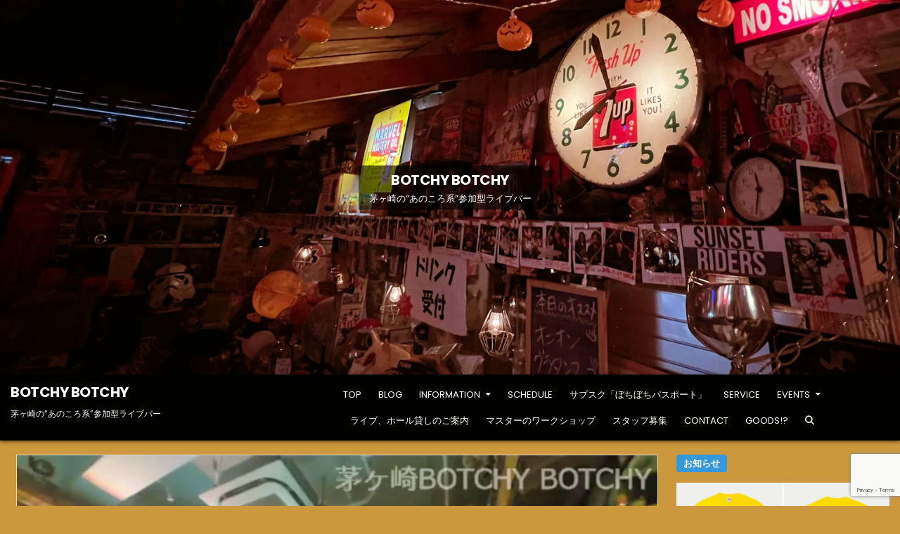

--- FILE ---
content_type: text/html; charset=UTF-8
request_url: https://www.botchy-botchy.com/2017/04/06/9144/
body_size: 95518
content:
<!DOCTYPE html>
<html lang="ja">
<head>
<meta charset="UTF-8">
<meta name="viewport" content="width=device-width, initial-scale=1.0">
<link rel="profile" href="//gmpg.org/xfn/11">
<title>4月6日。昭和歌謡!　の音楽アワーでした &#8211; BOTCHY BOTCHY</title>
<meta name='robots' content='max-image-preview:large' />
	<style>img:is([sizes="auto" i], [sizes^="auto," i]) { contain-intrinsic-size: 3000px 1500px }</style>
	<link rel='dns-prefetch' href='//secure.gravatar.com' />
<link rel='dns-prefetch' href='//stats.wp.com' />
<link rel='dns-prefetch' href='//fonts.googleapis.com' />
<link rel='dns-prefetch' href='//v0.wordpress.com' />
<link rel='dns-prefetch' href='//widgets.wp.com' />
<link rel='dns-prefetch' href='//s0.wp.com' />
<link rel='dns-prefetch' href='//0.gravatar.com' />
<link rel='dns-prefetch' href='//1.gravatar.com' />
<link rel='dns-prefetch' href='//2.gravatar.com' />
<link rel='preconnect' href='//i0.wp.com' />
<link rel="alternate" type="application/rss+xml" title="BOTCHY BOTCHY &raquo; フィード" href="https://www.botchy-botchy.com/feed/" />
<link rel="alternate" type="application/rss+xml" title="BOTCHY BOTCHY &raquo; コメントフィード" href="https://www.botchy-botchy.com/comments/feed/" />
<script type="text/javascript">
/* <![CDATA[ */
window._wpemojiSettings = {"baseUrl":"https:\/\/s.w.org\/images\/core\/emoji\/16.0.1\/72x72\/","ext":".png","svgUrl":"https:\/\/s.w.org\/images\/core\/emoji\/16.0.1\/svg\/","svgExt":".svg","source":{"concatemoji":"https:\/\/www.botchy-botchy.com\/wp-includes\/js\/wp-emoji-release.min.js?ver=6.8.3"}};
/*! This file is auto-generated */
!function(s,n){var o,i,e;function c(e){try{var t={supportTests:e,timestamp:(new Date).valueOf()};sessionStorage.setItem(o,JSON.stringify(t))}catch(e){}}function p(e,t,n){e.clearRect(0,0,e.canvas.width,e.canvas.height),e.fillText(t,0,0);var t=new Uint32Array(e.getImageData(0,0,e.canvas.width,e.canvas.height).data),a=(e.clearRect(0,0,e.canvas.width,e.canvas.height),e.fillText(n,0,0),new Uint32Array(e.getImageData(0,0,e.canvas.width,e.canvas.height).data));return t.every(function(e,t){return e===a[t]})}function u(e,t){e.clearRect(0,0,e.canvas.width,e.canvas.height),e.fillText(t,0,0);for(var n=e.getImageData(16,16,1,1),a=0;a<n.data.length;a++)if(0!==n.data[a])return!1;return!0}function f(e,t,n,a){switch(t){case"flag":return n(e,"\ud83c\udff3\ufe0f\u200d\u26a7\ufe0f","\ud83c\udff3\ufe0f\u200b\u26a7\ufe0f")?!1:!n(e,"\ud83c\udde8\ud83c\uddf6","\ud83c\udde8\u200b\ud83c\uddf6")&&!n(e,"\ud83c\udff4\udb40\udc67\udb40\udc62\udb40\udc65\udb40\udc6e\udb40\udc67\udb40\udc7f","\ud83c\udff4\u200b\udb40\udc67\u200b\udb40\udc62\u200b\udb40\udc65\u200b\udb40\udc6e\u200b\udb40\udc67\u200b\udb40\udc7f");case"emoji":return!a(e,"\ud83e\udedf")}return!1}function g(e,t,n,a){var r="undefined"!=typeof WorkerGlobalScope&&self instanceof WorkerGlobalScope?new OffscreenCanvas(300,150):s.createElement("canvas"),o=r.getContext("2d",{willReadFrequently:!0}),i=(o.textBaseline="top",o.font="600 32px Arial",{});return e.forEach(function(e){i[e]=t(o,e,n,a)}),i}function t(e){var t=s.createElement("script");t.src=e,t.defer=!0,s.head.appendChild(t)}"undefined"!=typeof Promise&&(o="wpEmojiSettingsSupports",i=["flag","emoji"],n.supports={everything:!0,everythingExceptFlag:!0},e=new Promise(function(e){s.addEventListener("DOMContentLoaded",e,{once:!0})}),new Promise(function(t){var n=function(){try{var e=JSON.parse(sessionStorage.getItem(o));if("object"==typeof e&&"number"==typeof e.timestamp&&(new Date).valueOf()<e.timestamp+604800&&"object"==typeof e.supportTests)return e.supportTests}catch(e){}return null}();if(!n){if("undefined"!=typeof Worker&&"undefined"!=typeof OffscreenCanvas&&"undefined"!=typeof URL&&URL.createObjectURL&&"undefined"!=typeof Blob)try{var e="postMessage("+g.toString()+"("+[JSON.stringify(i),f.toString(),p.toString(),u.toString()].join(",")+"));",a=new Blob([e],{type:"text/javascript"}),r=new Worker(URL.createObjectURL(a),{name:"wpTestEmojiSupports"});return void(r.onmessage=function(e){c(n=e.data),r.terminate(),t(n)})}catch(e){}c(n=g(i,f,p,u))}t(n)}).then(function(e){for(var t in e)n.supports[t]=e[t],n.supports.everything=n.supports.everything&&n.supports[t],"flag"!==t&&(n.supports.everythingExceptFlag=n.supports.everythingExceptFlag&&n.supports[t]);n.supports.everythingExceptFlag=n.supports.everythingExceptFlag&&!n.supports.flag,n.DOMReady=!1,n.readyCallback=function(){n.DOMReady=!0}}).then(function(){return e}).then(function(){var e;n.supports.everything||(n.readyCallback(),(e=n.source||{}).concatemoji?t(e.concatemoji):e.wpemoji&&e.twemoji&&(t(e.twemoji),t(e.wpemoji)))}))}((window,document),window._wpemojiSettings);
/* ]]> */
</script>
<style id='wp-emoji-styles-inline-css' type='text/css'>

	img.wp-smiley, img.emoji {
		display: inline !important;
		border: none !important;
		box-shadow: none !important;
		height: 1em !important;
		width: 1em !important;
		margin: 0 0.07em !important;
		vertical-align: -0.1em !important;
		background: none !important;
		padding: 0 !important;
	}
</style>
<link rel='stylesheet' id='wp-block-library-css' href='https://www.botchy-botchy.com/wp-includes/css/dist/block-library/style.min.css?ver=6.8.3' type='text/css' media='all' />
<style id='wp-block-library-theme-inline-css' type='text/css'>
.wp-block-audio :where(figcaption){color:#555;font-size:13px;text-align:center}.is-dark-theme .wp-block-audio :where(figcaption){color:#ffffffa6}.wp-block-audio{margin:0 0 1em}.wp-block-code{border:1px solid #ccc;border-radius:4px;font-family:Menlo,Consolas,monaco,monospace;padding:.8em 1em}.wp-block-embed :where(figcaption){color:#555;font-size:13px;text-align:center}.is-dark-theme .wp-block-embed :where(figcaption){color:#ffffffa6}.wp-block-embed{margin:0 0 1em}.blocks-gallery-caption{color:#555;font-size:13px;text-align:center}.is-dark-theme .blocks-gallery-caption{color:#ffffffa6}:root :where(.wp-block-image figcaption){color:#555;font-size:13px;text-align:center}.is-dark-theme :root :where(.wp-block-image figcaption){color:#ffffffa6}.wp-block-image{margin:0 0 1em}.wp-block-pullquote{border-bottom:4px solid;border-top:4px solid;color:currentColor;margin-bottom:1.75em}.wp-block-pullquote cite,.wp-block-pullquote footer,.wp-block-pullquote__citation{color:currentColor;font-size:.8125em;font-style:normal;text-transform:uppercase}.wp-block-quote{border-left:.25em solid;margin:0 0 1.75em;padding-left:1em}.wp-block-quote cite,.wp-block-quote footer{color:currentColor;font-size:.8125em;font-style:normal;position:relative}.wp-block-quote:where(.has-text-align-right){border-left:none;border-right:.25em solid;padding-left:0;padding-right:1em}.wp-block-quote:where(.has-text-align-center){border:none;padding-left:0}.wp-block-quote.is-large,.wp-block-quote.is-style-large,.wp-block-quote:where(.is-style-plain){border:none}.wp-block-search .wp-block-search__label{font-weight:700}.wp-block-search__button{border:1px solid #ccc;padding:.375em .625em}:where(.wp-block-group.has-background){padding:1.25em 2.375em}.wp-block-separator.has-css-opacity{opacity:.4}.wp-block-separator{border:none;border-bottom:2px solid;margin-left:auto;margin-right:auto}.wp-block-separator.has-alpha-channel-opacity{opacity:1}.wp-block-separator:not(.is-style-wide):not(.is-style-dots){width:100px}.wp-block-separator.has-background:not(.is-style-dots){border-bottom:none;height:1px}.wp-block-separator.has-background:not(.is-style-wide):not(.is-style-dots){height:2px}.wp-block-table{margin:0 0 1em}.wp-block-table td,.wp-block-table th{word-break:normal}.wp-block-table :where(figcaption){color:#555;font-size:13px;text-align:center}.is-dark-theme .wp-block-table :where(figcaption){color:#ffffffa6}.wp-block-video :where(figcaption){color:#555;font-size:13px;text-align:center}.is-dark-theme .wp-block-video :where(figcaption){color:#ffffffa6}.wp-block-video{margin:0 0 1em}:root :where(.wp-block-template-part.has-background){margin-bottom:0;margin-top:0;padding:1.25em 2.375em}
</style>
<style id='classic-theme-styles-inline-css' type='text/css'>
/*! This file is auto-generated */
.wp-block-button__link{color:#fff;background-color:#32373c;border-radius:9999px;box-shadow:none;text-decoration:none;padding:calc(.667em + 2px) calc(1.333em + 2px);font-size:1.125em}.wp-block-file__button{background:#32373c;color:#fff;text-decoration:none}
</style>
<link rel='stylesheet' id='mediaelement-css' href='https://www.botchy-botchy.com/wp-includes/js/mediaelement/mediaelementplayer-legacy.min.css?ver=4.2.17' type='text/css' media='all' />
<link rel='stylesheet' id='wp-mediaelement-css' href='https://www.botchy-botchy.com/wp-includes/js/mediaelement/wp-mediaelement.min.css?ver=6.8.3' type='text/css' media='all' />
<style id='jetpack-sharing-buttons-style-inline-css' type='text/css'>
.jetpack-sharing-buttons__services-list{display:flex;flex-direction:row;flex-wrap:wrap;gap:0;list-style-type:none;margin:5px;padding:0}.jetpack-sharing-buttons__services-list.has-small-icon-size{font-size:12px}.jetpack-sharing-buttons__services-list.has-normal-icon-size{font-size:16px}.jetpack-sharing-buttons__services-list.has-large-icon-size{font-size:24px}.jetpack-sharing-buttons__services-list.has-huge-icon-size{font-size:36px}@media print{.jetpack-sharing-buttons__services-list{display:none!important}}.editor-styles-wrapper .wp-block-jetpack-sharing-buttons{gap:0;padding-inline-start:0}ul.jetpack-sharing-buttons__services-list.has-background{padding:1.25em 2.375em}
</style>
<style id='global-styles-inline-css' type='text/css'>
:root{--wp--preset--aspect-ratio--square: 1;--wp--preset--aspect-ratio--4-3: 4/3;--wp--preset--aspect-ratio--3-4: 3/4;--wp--preset--aspect-ratio--3-2: 3/2;--wp--preset--aspect-ratio--2-3: 2/3;--wp--preset--aspect-ratio--16-9: 16/9;--wp--preset--aspect-ratio--9-16: 9/16;--wp--preset--color--black: #000000;--wp--preset--color--cyan-bluish-gray: #abb8c3;--wp--preset--color--white: #ffffff;--wp--preset--color--pale-pink: #f78da7;--wp--preset--color--vivid-red: #cf2e2e;--wp--preset--color--luminous-vivid-orange: #ff6900;--wp--preset--color--luminous-vivid-amber: #fcb900;--wp--preset--color--light-green-cyan: #7bdcb5;--wp--preset--color--vivid-green-cyan: #00d084;--wp--preset--color--pale-cyan-blue: #8ed1fc;--wp--preset--color--vivid-cyan-blue: #0693e3;--wp--preset--color--vivid-purple: #9b51e0;--wp--preset--gradient--vivid-cyan-blue-to-vivid-purple: linear-gradient(135deg,rgba(6,147,227,1) 0%,rgb(155,81,224) 100%);--wp--preset--gradient--light-green-cyan-to-vivid-green-cyan: linear-gradient(135deg,rgb(122,220,180) 0%,rgb(0,208,130) 100%);--wp--preset--gradient--luminous-vivid-amber-to-luminous-vivid-orange: linear-gradient(135deg,rgba(252,185,0,1) 0%,rgba(255,105,0,1) 100%);--wp--preset--gradient--luminous-vivid-orange-to-vivid-red: linear-gradient(135deg,rgba(255,105,0,1) 0%,rgb(207,46,46) 100%);--wp--preset--gradient--very-light-gray-to-cyan-bluish-gray: linear-gradient(135deg,rgb(238,238,238) 0%,rgb(169,184,195) 100%);--wp--preset--gradient--cool-to-warm-spectrum: linear-gradient(135deg,rgb(74,234,220) 0%,rgb(151,120,209) 20%,rgb(207,42,186) 40%,rgb(238,44,130) 60%,rgb(251,105,98) 80%,rgb(254,248,76) 100%);--wp--preset--gradient--blush-light-purple: linear-gradient(135deg,rgb(255,206,236) 0%,rgb(152,150,240) 100%);--wp--preset--gradient--blush-bordeaux: linear-gradient(135deg,rgb(254,205,165) 0%,rgb(254,45,45) 50%,rgb(107,0,62) 100%);--wp--preset--gradient--luminous-dusk: linear-gradient(135deg,rgb(255,203,112) 0%,rgb(199,81,192) 50%,rgb(65,88,208) 100%);--wp--preset--gradient--pale-ocean: linear-gradient(135deg,rgb(255,245,203) 0%,rgb(182,227,212) 50%,rgb(51,167,181) 100%);--wp--preset--gradient--electric-grass: linear-gradient(135deg,rgb(202,248,128) 0%,rgb(113,206,126) 100%);--wp--preset--gradient--midnight: linear-gradient(135deg,rgb(2,3,129) 0%,rgb(40,116,252) 100%);--wp--preset--font-size--small: 13px;--wp--preset--font-size--medium: 20px;--wp--preset--font-size--large: 36px;--wp--preset--font-size--x-large: 42px;--wp--preset--spacing--20: 0.44rem;--wp--preset--spacing--30: 0.67rem;--wp--preset--spacing--40: 1rem;--wp--preset--spacing--50: 1.5rem;--wp--preset--spacing--60: 2.25rem;--wp--preset--spacing--70: 3.38rem;--wp--preset--spacing--80: 5.06rem;--wp--preset--shadow--natural: 6px 6px 9px rgba(0, 0, 0, 0.2);--wp--preset--shadow--deep: 12px 12px 50px rgba(0, 0, 0, 0.4);--wp--preset--shadow--sharp: 6px 6px 0px rgba(0, 0, 0, 0.2);--wp--preset--shadow--outlined: 6px 6px 0px -3px rgba(255, 255, 255, 1), 6px 6px rgba(0, 0, 0, 1);--wp--preset--shadow--crisp: 6px 6px 0px rgba(0, 0, 0, 1);}:where(.is-layout-flex){gap: 0.5em;}:where(.is-layout-grid){gap: 0.5em;}body .is-layout-flex{display: flex;}.is-layout-flex{flex-wrap: wrap;align-items: center;}.is-layout-flex > :is(*, div){margin: 0;}body .is-layout-grid{display: grid;}.is-layout-grid > :is(*, div){margin: 0;}:where(.wp-block-columns.is-layout-flex){gap: 2em;}:where(.wp-block-columns.is-layout-grid){gap: 2em;}:where(.wp-block-post-template.is-layout-flex){gap: 1.25em;}:where(.wp-block-post-template.is-layout-grid){gap: 1.25em;}.has-black-color{color: var(--wp--preset--color--black) !important;}.has-cyan-bluish-gray-color{color: var(--wp--preset--color--cyan-bluish-gray) !important;}.has-white-color{color: var(--wp--preset--color--white) !important;}.has-pale-pink-color{color: var(--wp--preset--color--pale-pink) !important;}.has-vivid-red-color{color: var(--wp--preset--color--vivid-red) !important;}.has-luminous-vivid-orange-color{color: var(--wp--preset--color--luminous-vivid-orange) !important;}.has-luminous-vivid-amber-color{color: var(--wp--preset--color--luminous-vivid-amber) !important;}.has-light-green-cyan-color{color: var(--wp--preset--color--light-green-cyan) !important;}.has-vivid-green-cyan-color{color: var(--wp--preset--color--vivid-green-cyan) !important;}.has-pale-cyan-blue-color{color: var(--wp--preset--color--pale-cyan-blue) !important;}.has-vivid-cyan-blue-color{color: var(--wp--preset--color--vivid-cyan-blue) !important;}.has-vivid-purple-color{color: var(--wp--preset--color--vivid-purple) !important;}.has-black-background-color{background-color: var(--wp--preset--color--black) !important;}.has-cyan-bluish-gray-background-color{background-color: var(--wp--preset--color--cyan-bluish-gray) !important;}.has-white-background-color{background-color: var(--wp--preset--color--white) !important;}.has-pale-pink-background-color{background-color: var(--wp--preset--color--pale-pink) !important;}.has-vivid-red-background-color{background-color: var(--wp--preset--color--vivid-red) !important;}.has-luminous-vivid-orange-background-color{background-color: var(--wp--preset--color--luminous-vivid-orange) !important;}.has-luminous-vivid-amber-background-color{background-color: var(--wp--preset--color--luminous-vivid-amber) !important;}.has-light-green-cyan-background-color{background-color: var(--wp--preset--color--light-green-cyan) !important;}.has-vivid-green-cyan-background-color{background-color: var(--wp--preset--color--vivid-green-cyan) !important;}.has-pale-cyan-blue-background-color{background-color: var(--wp--preset--color--pale-cyan-blue) !important;}.has-vivid-cyan-blue-background-color{background-color: var(--wp--preset--color--vivid-cyan-blue) !important;}.has-vivid-purple-background-color{background-color: var(--wp--preset--color--vivid-purple) !important;}.has-black-border-color{border-color: var(--wp--preset--color--black) !important;}.has-cyan-bluish-gray-border-color{border-color: var(--wp--preset--color--cyan-bluish-gray) !important;}.has-white-border-color{border-color: var(--wp--preset--color--white) !important;}.has-pale-pink-border-color{border-color: var(--wp--preset--color--pale-pink) !important;}.has-vivid-red-border-color{border-color: var(--wp--preset--color--vivid-red) !important;}.has-luminous-vivid-orange-border-color{border-color: var(--wp--preset--color--luminous-vivid-orange) !important;}.has-luminous-vivid-amber-border-color{border-color: var(--wp--preset--color--luminous-vivid-amber) !important;}.has-light-green-cyan-border-color{border-color: var(--wp--preset--color--light-green-cyan) !important;}.has-vivid-green-cyan-border-color{border-color: var(--wp--preset--color--vivid-green-cyan) !important;}.has-pale-cyan-blue-border-color{border-color: var(--wp--preset--color--pale-cyan-blue) !important;}.has-vivid-cyan-blue-border-color{border-color: var(--wp--preset--color--vivid-cyan-blue) !important;}.has-vivid-purple-border-color{border-color: var(--wp--preset--color--vivid-purple) !important;}.has-vivid-cyan-blue-to-vivid-purple-gradient-background{background: var(--wp--preset--gradient--vivid-cyan-blue-to-vivid-purple) !important;}.has-light-green-cyan-to-vivid-green-cyan-gradient-background{background: var(--wp--preset--gradient--light-green-cyan-to-vivid-green-cyan) !important;}.has-luminous-vivid-amber-to-luminous-vivid-orange-gradient-background{background: var(--wp--preset--gradient--luminous-vivid-amber-to-luminous-vivid-orange) !important;}.has-luminous-vivid-orange-to-vivid-red-gradient-background{background: var(--wp--preset--gradient--luminous-vivid-orange-to-vivid-red) !important;}.has-very-light-gray-to-cyan-bluish-gray-gradient-background{background: var(--wp--preset--gradient--very-light-gray-to-cyan-bluish-gray) !important;}.has-cool-to-warm-spectrum-gradient-background{background: var(--wp--preset--gradient--cool-to-warm-spectrum) !important;}.has-blush-light-purple-gradient-background{background: var(--wp--preset--gradient--blush-light-purple) !important;}.has-blush-bordeaux-gradient-background{background: var(--wp--preset--gradient--blush-bordeaux) !important;}.has-luminous-dusk-gradient-background{background: var(--wp--preset--gradient--luminous-dusk) !important;}.has-pale-ocean-gradient-background{background: var(--wp--preset--gradient--pale-ocean) !important;}.has-electric-grass-gradient-background{background: var(--wp--preset--gradient--electric-grass) !important;}.has-midnight-gradient-background{background: var(--wp--preset--gradient--midnight) !important;}.has-small-font-size{font-size: var(--wp--preset--font-size--small) !important;}.has-medium-font-size{font-size: var(--wp--preset--font-size--medium) !important;}.has-large-font-size{font-size: var(--wp--preset--font-size--large) !important;}.has-x-large-font-size{font-size: var(--wp--preset--font-size--x-large) !important;}
:where(.wp-block-post-template.is-layout-flex){gap: 1.25em;}:where(.wp-block-post-template.is-layout-grid){gap: 1.25em;}
:where(.wp-block-columns.is-layout-flex){gap: 2em;}:where(.wp-block-columns.is-layout-grid){gap: 2em;}
:root :where(.wp-block-pullquote){font-size: 1.5em;line-height: 1.6;}
</style>
<link rel='stylesheet' id='contact-form-7-css' href='https://www.botchy-botchy.com/wp-content/plugins/contact-form-7/includes/css/styles.css?ver=6.1.2' type='text/css' media='all' />
<link rel='stylesheet' id='gridlane-maincss-css' href='https://www.botchy-botchy.com/wp-content/themes/gridlane/style.css' type='text/css' media='all' />
<link rel='stylesheet' id='fontawesome-css' href='https://www.botchy-botchy.com/wp-content/themes/gridlane/assets/css/all.min.css' type='text/css' media='all' />
<link rel='stylesheet' id='gridlane-webfont-css' href='//fonts.googleapis.com/css?family=Poppins:400,400i,500,500i,700,700i&#038;display=swap' type='text/css' media='all' />
<link rel='stylesheet' id='jetpack_likes-css' href='https://www.botchy-botchy.com/wp-content/plugins/jetpack/modules/likes/style.css?ver=15.0.2' type='text/css' media='all' />
<link rel='stylesheet' id='sharedaddy-css' href='https://www.botchy-botchy.com/wp-content/plugins/jetpack/modules/sharedaddy/sharing.css?ver=15.0.2' type='text/css' media='all' />
<link rel='stylesheet' id='social-logos-css' href='https://www.botchy-botchy.com/wp-content/plugins/jetpack/_inc/social-logos/social-logos.min.css?ver=15.0.2' type='text/css' media='all' />
<script type="text/javascript" src="https://www.botchy-botchy.com/wp-includes/js/jquery/jquery.min.js?ver=3.7.1" id="jquery-core-js"></script>
<script type="text/javascript" src="https://www.botchy-botchy.com/wp-includes/js/jquery/jquery-migrate.min.js?ver=3.4.1" id="jquery-migrate-js"></script>
<!--[if lt IE 9]>
<script type="text/javascript" src="https://www.botchy-botchy.com/wp-content/themes/gridlane/assets/js/respond.min.js" id="respond-js"></script>
<![endif]-->
<link rel="https://api.w.org/" href="https://www.botchy-botchy.com/wp-json/" /><link rel="alternate" title="JSON" type="application/json" href="https://www.botchy-botchy.com/wp-json/wp/v2/posts/9144" /><link rel="EditURI" type="application/rsd+xml" title="RSD" href="https://www.botchy-botchy.com/xmlrpc.php?rsd" />
<meta name="generator" content="WordPress 6.8.3" />
<link rel="canonical" href="https://www.botchy-botchy.com/2017/04/06/9144/" />
<link rel='shortlink' href='https://wp.me/p7mUS0-2nu' />
<link rel="alternate" title="oEmbed (JSON)" type="application/json+oembed" href="https://www.botchy-botchy.com/wp-json/oembed/1.0/embed?url=https%3A%2F%2Fwww.botchy-botchy.com%2F2017%2F04%2F06%2F9144%2F" />
<link rel="alternate" title="oEmbed (XML)" type="text/xml+oembed" href="https://www.botchy-botchy.com/wp-json/oembed/1.0/embed?url=https%3A%2F%2Fwww.botchy-botchy.com%2F2017%2F04%2F06%2F9144%2F&#038;format=xml" />
	<style>img#wpstats{display:none}</style>
		    <style type="text/css">
            .gridlane-site-title, .gridlane-site-title a, .gridlane-site-description {color: #ffffff;}
        </style>
    <style type="text/css" id="custom-background-css">
body.custom-background { background-color: #cb983e; }
</style>
	
<!-- Jetpack Open Graph Tags -->
<meta property="og:type" content="article" />
<meta property="og:title" content="4月6日。昭和歌謡!　の音楽アワーでした" />
<meta property="og:url" content="https://www.botchy-botchy.com/2017/04/06/9144/" />
<meta property="og:description" content="今夜も、いつものように8時からあのころ系!　懐かし音楽アワーを放送したのです。今夜のゲストは、ティンカーベルと&hellip;" />
<meta property="article:published_time" content="2017-04-06T14:55:47+00:00" />
<meta property="article:modified_time" content="2017-04-07T03:02:51+00:00" />
<meta property="og:site_name" content="BOTCHY BOTCHY" />
<meta property="og:image" content="https://i0.wp.com/www.botchy-botchy.com/wp-content/uploads/2017/04/b_170406_02.jpg?fit=640%2C360&#038;ssl=1" />
<meta property="og:image:width" content="640" />
<meta property="og:image:height" content="360" />
<meta property="og:image:alt" content="" />
<meta property="og:locale" content="ja_JP" />
<meta name="twitter:text:title" content="4月6日。昭和歌謡!　の音楽アワーでした" />
<meta name="twitter:image" content="https://i0.wp.com/www.botchy-botchy.com/wp-content/uploads/2017/04/b_170406_02.jpg?fit=640%2C360&#038;ssl=1&#038;w=640" />
<meta name="twitter:card" content="summary_large_image" />

<!-- End Jetpack Open Graph Tags -->
<link rel="icon" href="https://i0.wp.com/www.botchy-botchy.com/wp-content/uploads/2016/04/botchy-ico.gif?fit=32%2C32&#038;ssl=1" sizes="32x32" />
<link rel="icon" href="https://i0.wp.com/www.botchy-botchy.com/wp-content/uploads/2016/04/botchy-ico.gif?fit=192%2C192&#038;ssl=1" sizes="192x192" />
<link rel="apple-touch-icon" href="https://i0.wp.com/www.botchy-botchy.com/wp-content/uploads/2016/04/botchy-ico.gif?fit=180%2C180&#038;ssl=1" />
<meta name="msapplication-TileImage" content="https://i0.wp.com/www.botchy-botchy.com/wp-content/uploads/2016/04/botchy-ico.gif?fit=260%2C260&#038;ssl=1" />
				<style type="text/css" id="c4wp-checkout-css">
					.woocommerce-checkout .c4wp_captcha_field {
						margin-bottom: 10px;
						margin-top: 15px;
						position: relative;
						display: inline-block;
					}
				</style>
								<style type="text/css" id="c4wp-v3-lp-form-css">
					.login #login, .login #lostpasswordform {
						min-width: 350px !important;
					}
					.wpforms-field-c4wp iframe {
						width: 100% !important;
					}
				</style>
							<style type="text/css" id="c4wp-v3-lp-form-css">
				.login #login, .login #lostpasswordform {
					min-width: 350px !important;
				}
				.wpforms-field-c4wp iframe {
					width: 100% !important;
				}
			</style>
			</head>

<body class="wp-singular post-template-default single single-post postid-9144 single-format-standard custom-background wp-theme-gridlane gridlane-animated gridlane-fadein gridlane-theme-is-active gridlane-header-image-active gridlane-layout-type-full gridlane-masonry-inactive gridlane-header-menu-active gridlane-logo-above-title gridlane-primary-menu-active gridlane-primary-mobile-menu-active gridlane-secondary-mobile-menu-active gridlane-secondary-menu-centered gridlane-uc-links" id="gridlane-site-body" itemscope="itemscope" itemtype="//schema.org/WebPage">
<a class="skip-link screen-reader-text" href="#gridlane-content-wrapper">Skip to content</a>


    <div class="gridlane-header-image gridlane-clearfix">
                <a href="https://www.botchy-botchy.com/" rel="home" class="gridlane-header-img-link"><img src="https://www.botchy-botchy.com/wp-content/uploads/2022/05/image-220501-1-800.jpg" width="1920" height="800" alt="BOTCHY BOTCHY" class="gridlane-header-img" srcset="https://i0.wp.com/www.botchy-botchy.com/wp-content/uploads/2022/05/image-220501-1-800.jpg?w=1920&amp;ssl=1 1920w, https://i0.wp.com/www.botchy-botchy.com/wp-content/uploads/2022/05/image-220501-1-800.jpg?resize=300%2C125&amp;ssl=1 300w, https://i0.wp.com/www.botchy-botchy.com/wp-content/uploads/2022/05/image-220501-1-800.jpg?resize=1024%2C427&amp;ssl=1 1024w, https://i0.wp.com/www.botchy-botchy.com/wp-content/uploads/2022/05/image-220501-1-800.jpg?resize=768%2C320&amp;ssl=1 768w, https://i0.wp.com/www.botchy-botchy.com/wp-content/uploads/2022/05/image-220501-1-800.jpg?resize=1536%2C640&amp;ssl=1 1536w, https://i0.wp.com/www.botchy-botchy.com/wp-content/uploads/2022/05/image-220501-1-800.jpg?resize=1218%2C508&amp;ssl=1 1218w, https://i0.wp.com/www.botchy-botchy.com/wp-content/uploads/2022/05/image-220501-1-800.jpg?resize=880%2C367&amp;ssl=1 880w, https://i0.wp.com/www.botchy-botchy.com/wp-content/uploads/2022/05/image-220501-1-800.jpg?w=1760 1760w" sizes="(max-width: 1920px) 100vw, 1920px" decoding="async" fetchpriority="high" /></a>
                    <div class="gridlane-header-image-info">
        <div class="gridlane-header-image-info-inside">
            <p class="gridlane-header-image-site-title gridlane-header-image-block"><a href="https://www.botchy-botchy.com/" rel="home">BOTCHY BOTCHY</a></p>            <p class="gridlane-header-image-site-description gridlane-header-image-block">茅ヶ崎の“あのころ系”参加型ライブバー</p>        </div>
        </div>
        </div>

<div class="gridlane-site-header gridlane-container" id="gridlane-header" itemscope="itemscope" itemtype="//schema.org/WPHeader" role="banner">
<div class="gridlane-head-content gridlane-clearfix" id="gridlane-head-content">

<div class="gridlane-header-inside gridlane-clearfix">
<div class="gridlane-header-inside-content gridlane-clearfix">
<div class="gridlane-outer-wrapper">
<div class="gridlane-header-inside-container">

<div class="gridlane-logo">
    <div class="site-branding">
                  <p class="gridlane-site-title"><a href="https://www.botchy-botchy.com/" rel="home">BOTCHY BOTCHY</a></p>
            <p class="gridlane-site-description">茅ヶ崎の“あのころ系”参加型ライブバー</p>        </div>
</div>

<div class="gridlane-header-menu">
<div class="gridlane-container gridlane-primary-menu-container gridlane-clearfix">
<div class="gridlane-primary-menu-container-inside gridlane-clearfix">
<nav class="gridlane-nav-primary" id="gridlane-primary-navigation" itemscope="itemscope" itemtype="//schema.org/SiteNavigationElement" role="navigation" aria-label="Primary Menu">
<button class="gridlane-primary-responsive-menu-icon" aria-controls="gridlane-menu-primary-navigation" aria-expanded="false">Menu</button>
<ul id="gridlane-menu-primary-navigation" class="gridlane-primary-nav-menu gridlane-menu-primary gridlane-clearfix"><li id="menu-item-21096" class="menu-item menu-item-type-custom menu-item-object-custom menu-item-home menu-item-21096"><a href="https://www.botchy-botchy.com/">TOP</a></li>
<li id="menu-item-21047" class="menu-item menu-item-type-post_type menu-item-object-page current_page_parent menu-item-21047"><a href="https://www.botchy-botchy.com/blog/">BLOG</a></li>
<li id="menu-item-4074" class="menu-item menu-item-type-post_type menu-item-object-page menu-item-has-children menu-item-4074"><a href="https://www.botchy-botchy.com/information/">INFORMATION</a>
<ul class="sub-menu">
	<li id="menu-item-21105" class="menu-item menu-item-type-post_type menu-item-object-page menu-item-21105"><a href="https://www.botchy-botchy.com/%e6%96%b0%e5%9e%8b%e3%82%b3%e3%83%ad%e3%83%8a%e3%82%a6%e3%82%a4%e3%83%ab%e3%82%b9%e3%81%ae%e6%84%9f%e6%9f%93%e3%82%92%e9%98%b2%e3%81%90%e3%81%9f%e3%82%81%e3%81%ae%e5%8f%96%e3%82%8a%e7%b5%84%e3%81%bf/">新型コロナウイルスの感染を防ぐための取り組み</a></li>
	<li id="menu-item-3654" class="menu-item menu-item-type-post_type menu-item-object-page menu-item-3654"><a href="https://www.botchy-botchy.com/01-info/">ご案内とお知らせ</a></li>
	<li id="menu-item-3657" class="menu-item menu-item-type-post_type menu-item-object-page menu-item-3657"><a href="https://www.botchy-botchy.com/04-access/">ACCESS</a></li>
	<li id="menu-item-24827" class="menu-item menu-item-type-post_type menu-item-object-page menu-item-24827"><a href="https://www.botchy-botchy.com/menu-2022/">MENU</a></li>
	<li id="menu-item-37078" class="menu-item menu-item-type-post_type menu-item-object-page menu-item-37078"><a href="https://www.botchy-botchy.com/food-menu/">FOOD MENU</a></li>
	<li id="menu-item-3663" class="menu-item menu-item-type-post_type menu-item-object-page menu-item-3663"><a href="https://www.botchy-botchy.com/%e3%82%b9%e3%83%86%e3%83%bc%e3%82%b8%e3%81%ae%e6%8e%9f/">ステージの掟</a></li>
	<li id="menu-item-3660" class="menu-item menu-item-type-post_type menu-item-object-page menu-item-3660"><a href="https://www.botchy-botchy.com/07-concept/">CONCEPT</a></li>
	<li id="menu-item-20083" class="menu-item menu-item-type-post_type menu-item-object-page menu-item-20083"><a href="https://www.botchy-botchy.com/information/%e3%83%84%e3%82%a4%e3%82%ad%e3%83%a3%e3%82%b9%e3%83%bb%e3%83%a9%e3%82%a4%e3%83%96%e9%85%8d%e4%bf%a1%e3%81%ae%e8%b3%bc%e5%85%a5%e6%96%b9%e6%b3%95/">ツイキャス・ライブ配信の購入方法</a></li>
</ul>
</li>
<li id="menu-item-3655" class="menu-item menu-item-type-post_type menu-item-object-page menu-item-3655"><a href="https://www.botchy-botchy.com/02-schedule/">SCHEDULE</a></li>
<li id="menu-item-28169" class="menu-item menu-item-type-post_type menu-item-object-page menu-item-28169"><a href="https://www.botchy-botchy.com/%e3%82%b5%e3%83%96%e3%82%b9%e3%82%af%e3%80%8c%e3%81%bc%e3%81%a1%e3%81%bc%e3%81%a1%e3%83%91%e3%82%b9%e3%83%9d%e3%83%bc%e3%83%88%e3%80%8d/">サブスク「ぼちぼちパスポート」</a></li>
<li id="menu-item-3658" class="menu-item menu-item-type-post_type menu-item-object-page menu-item-3658"><a href="https://www.botchy-botchy.com/05-service/">SERVICE</a></li>
<li id="menu-item-3656" class="menu-item menu-item-type-post_type menu-item-object-page menu-item-has-children menu-item-3656"><a href="https://www.botchy-botchy.com/03-events/">EVENTS</a>
<ul class="sub-menu">
	<li id="menu-item-21092" class="menu-item menu-item-type-post_type menu-item-object-page menu-item-21092"><a href="https://www.botchy-botchy.com/03-events/%e3%81%8a%e6%98%bc%e3%81%ae%e5%8f%82%e5%8a%a0%e5%9e%8b%e3%82%a4%e3%83%99%e3%83%b3%e3%83%88/">お昼の参加型イベント</a></li>
	<li id="menu-item-4092" class="menu-item menu-item-type-post_type menu-item-object-page menu-item-4092"><a href="https://www.botchy-botchy.com/03-events/%e5%a4%9c%e3%81%ae%e5%8f%82%e5%8a%a0%e5%9e%8b%e3%82%a4%e3%83%99%e3%83%b3%e3%83%88/">夜の参加型イベント</a></li>
	<li id="menu-item-3661" class="menu-item menu-item-type-post_type menu-item-object-page menu-item-3661"><a href="https://www.botchy-botchy.com/03-events/30%e5%88%86%e4%b8%80%e6%9c%ac%e3%83%a9%e3%82%a4%e3%83%96/">30分一本ライブ</a></li>
	<li id="menu-item-3662" class="menu-item menu-item-type-post_type menu-item-object-page menu-item-3662"><a href="https://www.botchy-botchy.com/03-events/bluegrass-night/">Bluegrass Night</a></li>
	<li id="menu-item-18566" class="menu-item menu-item-type-custom menu-item-object-custom menu-item-18566"><a href="https://www.botchy-botchy.com/ongaku-hour/">懐かし音楽アワー</a></li>
</ul>
</li>
<li id="menu-item-19376" class="menu-item menu-item-type-post_type menu-item-object-page menu-item-19376"><a href="https://www.botchy-botchy.com/%e3%83%a9%e3%82%a4%e3%83%96%e3%80%81%e3%83%9b%e3%83%bc%e3%83%ab%e8%b2%b8%e3%81%97%e7%ae%b1%e8%b2%b8%e3%81%97%e3%81%ae%e3%81%94%e6%a1%88%e5%86%85/">ライブ、ホール貸しのご案内</a></li>
<li id="menu-item-18978" class="menu-item menu-item-type-post_type menu-item-object-page menu-item-18978"><a href="https://www.botchy-botchy.com/%e3%81%bc%e3%81%a1%e3%81%bc%e3%81%a1%e3%83%af%e3%83%bc%e3%82%af%e3%82%b7%e3%83%a7%e3%83%83%e3%83%97/">マスターのワークショップ</a></li>
<li id="menu-item-23766" class="menu-item menu-item-type-post_type menu-item-object-page menu-item-23766"><a href="https://www.botchy-botchy.com/%e3%82%b9%e3%82%bf%e3%83%83%e3%83%95%e5%8b%9f%e9%9b%86/">スタッフ募集</a></li>
<li id="menu-item-4372" class="menu-item menu-item-type-post_type menu-item-object-page menu-item-4372"><a href="https://www.botchy-botchy.com/contact/">CONTACT</a></li>
<li id="menu-item-4975" class="menu-item menu-item-type-post_type menu-item-object-page menu-item-4975"><a href="https://www.botchy-botchy.com/goods/">GOODS!?</a></li>
<li class="gridlane-header-icon-search-item"><a href="#" aria-label="Search Button" class="gridlane-header-icon-search"><i class="fas fa-search" aria-hidden="true" title="Search"></i></a></li></ul></nav>
</div>
</div>
</div>

</div>
</div>
</div>
</div>

</div><!--/#gridlane-head-content -->
</div><!--/#gridlane-header -->

<div id="gridlane-search-overlay-wrap" class="gridlane-search-overlay">
  <div class="gridlane-search-overlay-content">
    
<form role="search" method="get" class="gridlane-search-form" action="https://www.botchy-botchy.com/">
<label>
    <span class="gridlane-sr-only">Search for:</span>
    <input type="search" class="gridlane-search-field" placeholder="Search &hellip;" value="" name="s" />
</label>
<input type="submit" class="gridlane-search-submit" value="&#xf002;" />
</form>  </div>
  <button class="gridlane-search-closebtn" aria-label="Close Search" title="Close Search">&#xD7;</button>
</div>


<div id="gridlane-header-end"></div>




<div class="gridlane-outer-wrapper" id="gridlane-wrapper-outside">

<div class="gridlane-container gridlane-clearfix" id="gridlane-wrapper">
<div class="gridlane-content-wrapper gridlane-clearfix" id="gridlane-content-wrapper">
<div class="gridlane-main-wrapper gridlane-clearfix" id="gridlane-main-wrapper" itemscope="itemscope" itemtype="//schema.org/Blog" role="main">
<div class="theiaStickySidebar">
<div class="gridlane-main-wrapper-inside gridlane-clearfix">




<div class="gridlane-posts-wrapper" id="gridlane-posts-wrapper">



<article id="post-9144" class="gridlane-post-singular gridlane-box post-9144 post type-post status-publish format-standard has-post-thumbnail hentry category-report wpcat-8-id">
<div class="gridlane-box-inside">

                    <div class="gridlane-post-thumbnail-single">
                                    <a href="https://www.botchy-botchy.com/2017/04/06/9144/" title="Permanent Link to 4月6日。昭和歌謡!　の音楽アワーでした" class="gridlane-post-thumbnail-single-link"><img width="640" height="360" src="https://i0.wp.com/www.botchy-botchy.com/wp-content/uploads/2017/04/b_170406_02.jpg?fit=640%2C360&amp;ssl=1" class="gridlane-post-thumbnail-single-img wp-post-image" alt="" title="4月6日。昭和歌謡!　の音楽アワーでした" decoding="async" srcset="https://i0.wp.com/www.botchy-botchy.com/wp-content/uploads/2017/04/b_170406_02.jpg?w=640&amp;ssl=1 640w, https://i0.wp.com/www.botchy-botchy.com/wp-content/uploads/2017/04/b_170406_02.jpg?resize=300%2C169&amp;ssl=1 300w, https://i0.wp.com/www.botchy-botchy.com/wp-content/uploads/2017/04/b_170406_02.jpg?resize=230%2C129&amp;ssl=1 230w, https://i0.wp.com/www.botchy-botchy.com/wp-content/uploads/2017/04/b_170406_02.jpg?resize=350%2C197&amp;ssl=1 350w, https://i0.wp.com/www.botchy-botchy.com/wp-content/uploads/2017/04/b_170406_02.jpg?resize=480%2C270&amp;ssl=1 480w" sizes="(max-width: 640px) 100vw, 640px" data-attachment-id="9139" data-permalink="https://www.botchy-botchy.com/2017/04/05/9136/b_170406_02/" data-orig-file="https://i0.wp.com/www.botchy-botchy.com/wp-content/uploads/2017/04/b_170406_02.jpg?fit=640%2C360&amp;ssl=1" data-orig-size="640,360" data-comments-opened="0" data-image-meta="{&quot;aperture&quot;:&quot;0&quot;,&quot;credit&quot;:&quot;&quot;,&quot;camera&quot;:&quot;&quot;,&quot;caption&quot;:&quot;&quot;,&quot;created_timestamp&quot;:&quot;0&quot;,&quot;copyright&quot;:&quot;&quot;,&quot;focal_length&quot;:&quot;0&quot;,&quot;iso&quot;:&quot;0&quot;,&quot;shutter_speed&quot;:&quot;0&quot;,&quot;title&quot;:&quot;&quot;,&quot;orientation&quot;:&quot;1&quot;}" data-image-title="b_170406_02" data-image-description="" data-image-caption="" data-medium-file="https://i0.wp.com/www.botchy-botchy.com/wp-content/uploads/2017/04/b_170406_02.jpg?fit=300%2C169&amp;ssl=1" data-large-file="https://i0.wp.com/www.botchy-botchy.com/wp-content/uploads/2017/04/b_170406_02.jpg?fit=640%2C360&amp;ssl=1" /></a>
                                </div>
    
        <header class="entry-header">
    <div class="entry-header-inside gridlane-clearfix">
        
                    <h1 class="post-title entry-title"><a href="https://www.botchy-botchy.com/2017/04/06/9144/" rel="bookmark">4月6日。昭和歌謡!　の音楽アワーでした</a></h1>        
        
                    <div class="gridlane-entry-meta-single">
    <span class="gridlane-entry-meta-single-author"><i class="far fa-user-circle" aria-hidden="true"></i>&nbsp;<span class="author vcard" itemscope="itemscope" itemtype="//schema.org/Person" itemprop="author"><a class="url fn n" href="https://www.botchy-botchy.com/author/shun/">shun</a></span></span>    <span class="gridlane-entry-meta-single-date"><i class="far fa-clock" aria-hidden="true"></i>&nbsp;2017年4月6日</span>        <span class="gridlane-entry-meta-single-cats"><i class="far fa-folder-open" aria-hidden="true"></i>&nbsp;<span class="gridlane-sr-only">Posted in </span><a href="https://www.botchy-botchy.com/category/report/" rel="category tag">REPORT</a></span>        </div>
        </div>
    </header><!-- .entry-header -->
    
            <div class="gridlane-share-buttons gridlane-clearfix"><span class="gridlane-share-text">Share: </span><a class="gridlane-share-buttons-twitter" href="https://x.com/intent/post?text=4%E6%9C%886%E6%97%A5%E3%80%82%E6%98%AD%E5%92%8C%E6%AD%8C%E8%AC%A1%21%E3%80%80%E3%81%AE%E9%9F%B3%E6%A5%BD%E3%82%A2%E3%83%AF%E3%83%BC%E3%81%A7%E3%81%97%E3%81%9F&#038;url=https%3A%2F%2Fwww.botchy-botchy.com%2F2017%2F04%2F06%2F9144%2F" target="_blank" rel="nofollow" title="Share this on X"><i class="fab fa-x-twitter" aria-hidden="true"></i>X</a><a class="gridlane-share-buttons-facebook" href="https://www.facebook.com/sharer.php?u=https%3A%2F%2Fwww.botchy-botchy.com%2F2017%2F04%2F06%2F9144%2F" target="_blank" rel="nofollow" title="Share this on Facebook"><i class="fab fa-facebook-f" aria-hidden="true"></i>Facebook</a><a class="gridlane-share-buttons-pinterest" href="https://pinterest.com/pin/create/button/?url=https%3A%2F%2Fwww.botchy-botchy.com%2F2017%2F04%2F06%2F9144%2F&#038;media=https://i0.wp.com/www.botchy-botchy.com/wp-content/uploads/2017/04/b_170406_02.jpg?fit=640%2C360&#038;ssl=1&#038;description=4%E6%9C%886%E6%97%A5%E3%80%82%E6%98%AD%E5%92%8C%E6%AD%8C%E8%AC%A1%21%E3%80%80%E3%81%AE%E9%9F%B3%E6%A5%BD%E3%82%A2%E3%83%AF%E3%83%BC%E3%81%A7%E3%81%97%E3%81%9F" target="_blank" rel="nofollow" title="Share this on Pinterest"><i class="fab fa-pinterest" aria-hidden="true"></i>Pinterest</a><a class="gridlane-share-buttons-reddit" href="https://www.reddit.com/submit?url=https%3A%2F%2Fwww.botchy-botchy.com%2F2017%2F04%2F06%2F9144%2F&#038;title=4%E6%9C%886%E6%97%A5%E3%80%82%E6%98%AD%E5%92%8C%E6%AD%8C%E8%AC%A1%21%E3%80%80%E3%81%AE%E9%9F%B3%E6%A5%BD%E3%82%A2%E3%83%AF%E3%83%BC%E3%81%A7%E3%81%97%E3%81%9F" target="_blank" rel="nofollow" title="Share this on Reddit"><i class="fab fa-reddit" aria-hidden="true"></i>Reddit</a><a class="gridlane-share-buttons-vk" href="https://vk.com/share.php?url=https%3A%2F%2Fwww.botchy-botchy.com%2F2017%2F04%2F06%2F9144%2F&#038;title=4%E6%9C%886%E6%97%A5%E3%80%82%E6%98%AD%E5%92%8C%E6%AD%8C%E8%AC%A1%21%E3%80%80%E3%81%AE%E9%9F%B3%E6%A5%BD%E3%82%A2%E3%83%AF%E3%83%BC%E3%81%A7%E3%81%97%E3%81%9F" target="_blank" rel="nofollow" title="Share this on VK"><i class="fab fa-vk" aria-hidden="true"></i>VK</a><a class="gridlane-share-buttons-digg" href="https://digg.com/submit?url=https%3A%2F%2Fwww.botchy-botchy.com%2F2017%2F04%2F06%2F9144%2F&#038;title=4%E6%9C%886%E6%97%A5%E3%80%82%E6%98%AD%E5%92%8C%E6%AD%8C%E8%AC%A1%21%E3%80%80%E3%81%AE%E9%9F%B3%E6%A5%BD%E3%82%A2%E3%83%AF%E3%83%BC%E3%81%A7%E3%81%97%E3%81%9F" target="_blank" rel="nofollow" title="Share this on Digg"><i class="fab fa-digg" aria-hidden="true"></i>Digg</a><a class="gridlane-share-buttons-linkedin" href="https://www.linkedin.com/shareArticle?mini=true&#038;title=4%E6%9C%886%E6%97%A5%E3%80%82%E6%98%AD%E5%92%8C%E6%AD%8C%E8%AC%A1%21%E3%80%80%E3%81%AE%E9%9F%B3%E6%A5%BD%E3%82%A2%E3%83%AF%E3%83%BC%E3%81%A7%E3%81%97%E3%81%9F&#038;url=https%3A%2F%2Fwww.botchy-botchy.com%2F2017%2F04%2F06%2F9144%2F" target="_blank" rel="nofollow" title="Share this on Linkedin"><i class="fab fa-linkedin-in" aria-hidden="true"></i>Linkedin</a><a class="gridlane-share-buttons-mix" href="https://mix.com/add?url=https%3A%2F%2Fwww.botchy-botchy.com%2F2017%2F04%2F06%2F9144%2F" target="_blank" rel="nofollow" title="Share this on Mix"><i class="fab fa-mix" aria-hidden="true"></i>Mix</a></div>    
    
    <div class="entry-content gridlane-clearfix">
            <p><img data-recalc-dims="1" decoding="async" src="https://i0.wp.com/www.botchy-botchy.com/archives/b_170406_02.jpg?w=880&#038;ssl=1" border="0" /></p>
<p>今夜も、いつものように8時からあのころ系!　懐かし音楽アワーを放送したのです。今夜のゲストは、ティンカーベルという昭和歌謡中心の楽しいバンドの歌姫、すずさん。もちろん昭和歌謡の話が中心ですが、もちろん45分ではその片鱗さえも語れません。この話題は当然、手を変え品を変えゲストを変え、永遠に語り続けていくのです。</p>
<p>で、放送のあとは、カウンターやフロアでおしゃべりしてて夜が更けていっちゃったのですが、木曜も放送以外の時間はいつもと同じOPENマイクの通常営業なのです。みなさん、木曜はぜひ、唄いに、聞きに、そして、放送を一緒に楽しみにいらしてくださいね。</p>
<p><iframe width="640" height="360" src="https://www.youtube.com/embed/lS5YBMjzieg?rel=0" frameborder="0" allowfullscreen></iframe></p>
<div class="sharedaddy sd-sharing-enabled"><div class="robots-nocontent sd-block sd-social sd-social-official sd-sharing"><h3 class="sd-title">共有:</h3><div class="sd-content"><ul><li class="share-facebook"><div class="fb-share-button" data-href="https://www.botchy-botchy.com/2017/04/06/9144/" data-layout="button_count"></div></li><li class="share-twitter"><a href="https://twitter.com/share" class="twitter-share-button" data-url="https://www.botchy-botchy.com/2017/04/06/9144/" data-text="4月6日。昭和歌謡!　の音楽アワーでした"  >Tweet</a></li><li class="share-custom share-custom-line"><a rel="nofollow noopener noreferrer"
				data-shared="sharing-custom-9144"
				class="share-custom share-custom-line sd-button"
				href="https://www.botchy-botchy.com/2017/04/06/9144/?share=custom-1500353523"
				target="_blank"
				aria-labelledby="sharing-custom-9144"
				>
				<span id="sharing-custom-9144" hidden>クリックして LINE で共有 (新しいウィンドウで開きます)</span>
				<span style="background-image:url(&quot;//www.chigasaki-nikki.com/archives/line.png&quot;);">LINE</span>
			</a></li><li class="share-email"><a rel="nofollow noopener noreferrer"
				data-shared="sharing-email-9144"
				class="share-email sd-button"
				href="mailto:?subject=%5B%E5%85%B1%E6%9C%89%E6%8A%95%E7%A8%BF%5D%204%E6%9C%886%E6%97%A5%E3%80%82%E6%98%AD%E5%92%8C%E6%AD%8C%E8%AC%A1%21%E3%80%80%E3%81%AE%E9%9F%B3%E6%A5%BD%E3%82%A2%E3%83%AF%E3%83%BC%E3%81%A7%E3%81%97%E3%81%9F&#038;body=https%3A%2F%2Fwww.botchy-botchy.com%2F2017%2F04%2F06%2F9144%2F&#038;share=email"
				target="_blank"
				aria-labelledby="sharing-email-9144"
				data-email-share-error-title="メールの設定は完了していますか ?" data-email-share-error-text="メールでの共有に問題がある場合、お使いのブラウザーにメールアドレスが設定されていない可能性があります。 新しいメールアドレスの作成が必要になることがあります。" data-email-share-nonce="909e6b597e" data-email-share-track-url="https://www.botchy-botchy.com/2017/04/06/9144/?share=email">
				<span id="sharing-email-9144" hidden>クリックして友達にメールでリンクを送信 (新しいウィンドウで開きます)</span>
				<span>メールアドレス</span>
			</a></li><li class="share-print"><a rel="nofollow noopener noreferrer"
				data-shared="sharing-print-9144"
				class="share-print sd-button"
				href="https://www.botchy-botchy.com/2017/04/06/9144/#print?share=print"
				target="_blank"
				aria-labelledby="sharing-print-9144"
				>
				<span id="sharing-print-9144" hidden>クリックして印刷 (新しいウィンドウで開きます)</span>
				<span>印刷</span>
			</a></li><li class="share-end"></li></ul></div></div></div><div class='sharedaddy sd-block sd-like jetpack-likes-widget-wrapper jetpack-likes-widget-unloaded' id='like-post-wrapper-108896180-9144-696b4bc9680aa' data-src='https://widgets.wp.com/likes/?ver=15.0.2#blog_id=108896180&amp;post_id=9144&amp;origin=www.botchy-botchy.com&amp;obj_id=108896180-9144-696b4bc9680aa' data-name='like-post-frame-108896180-9144-696b4bc9680aa' data-title='いいねまたはリブログ'><h3 class="sd-title">いいね:</h3><div class='likes-widget-placeholder post-likes-widget-placeholder' style='height: 55px;'><span class='button'><span>いいね</span></span> <span class="loading">読み込み中…</span></div><span class='sd-text-color'></span><a class='sd-link-color'></a></div>    </div><!-- .entry-content -->

    
            
            <div class="gridlane-author-bio">
            <div class="gridlane-author-bio-inside">
            <div class="gridlane-author-bio-top">
            <span class="gridlane-author-bio-gravatar">
                <img alt='' src='https://secure.gravatar.com/avatar/3cd12250b82de1011b831e4b5d10dca65e998ac07e7342c2345f2906c82c847c?s=80&#038;d=mm&#038;r=g' class='avatar avatar-80 photo' height='80' width='80' loading='lazy' />
            </span>
            <div class="gridlane-author-bio-text">
                <div class="gridlane-author-bio-name">Author: <span>shun</span></div><div class="gridlane-author-bio-text-description"></div>
            </div>
            </div>
            </div>
            </div>
            
            
</div>
</article>


	<nav class="navigation post-navigation" aria-label="投稿">
		<h2 class="screen-reader-text">投稿ナビゲーション</h2>
		<div class="nav-links"><div class="nav-previous"><a href="https://www.botchy-botchy.com/2017/04/06/9142/" rel="prev">4月6日。個人スクールでした。 &rarr;</a></div><div class="nav-next"><a href="https://www.botchy-botchy.com/2017/04/07/9148/" rel="next">&larr; 4月7日。秋本節レコ発ライブでした。GEST:富安秀行</a></div></div>
	</nav>
<div class="clear"></div>
</div><!--/#gridlane-posts-wrapper -->




</div>
</div>
</div><!-- /#gridlane-main-wrapper -->


<div class="gridlane-sidebar-one-wrapper gridlane-sidebar-widget-areas gridlane-clearfix" id="gridlane-sidebar-one-wrapper" itemscope="itemscope" itemtype="//schema.org/WPSideBar" role="complementary">
<div class="theiaStickySidebar">
<div class="gridlane-sidebar-one-wrapper-inside gridlane-clearfix">

<div id="text-9" class="gridlane-side-widget widget gridlane-widget-box widget_text"><div class="gridlane-widget-box-inside"><div class="gridlane-widget-header"><h2 class="gridlane-widget-title"><span class="gridlane-widget-title-inside">お知らせ</span></h2></div>			<div class="textwidget"><p><a href="https://i0.wp.com/www.botchy-botchy.com/wp-content/uploads/2025/08/info-18th-T-atype.jpg?ssl=1"><img loading="lazy" decoding="async" data-recalc-dims="1" class="alignnone size-full wp-image-37710" src="https://i0.wp.com/www.botchy-botchy.com/wp-content/uploads/2025/08/info-18th-T-atype.jpg?resize=640%2C318&#038;ssl=1" alt="" width="640" height="318" srcset="https://i0.wp.com/www.botchy-botchy.com/wp-content/uploads/2025/08/info-18th-T-atype.jpg?w=640&amp;ssl=1 640w, https://i0.wp.com/www.botchy-botchy.com/wp-content/uploads/2025/08/info-18th-T-atype.jpg?resize=300%2C149&amp;ssl=1 300w" sizes="auto, (max-width: 640px) 100vw, 640px" /></a>BOTCHY BOTCHY18周年の記念Tシャツのご案内</p>
<p><a href="https://www.ttrinity.jp/product/41049644">Aタイプ</a></p>
<p><a href="https://www.ttrinity.jp/product/41049971">Bタイプ</a></p>
<p>イラストとロゴタイプの前後入れ替えの違いです。</p>
</div>
		</div></div><div id="text-7" class="gridlane-side-widget widget gridlane-widget-box widget_text"><div class="gridlane-widget-box-inside"><div class="gridlane-widget-header"><h2 class="gridlane-widget-title"><span class="gridlane-widget-title-inside">お友だちになってね!!</span></h2></div>			<div class="textwidget"><p>LINEの公式アカウントです。ぜひお友だちに!!</p>
<p><a href="https://line.me/R/ti/p/%40tyi6373g"><img loading="lazy" decoding="async" data-recalc-dims="1" width="880" src="https://i0.wp.com/scdn.line-apps.com/n/line_add_friends/btn/ja.png?fit=880%2C36&#038;ssl=1" alt="友だち追加" height="36" border="0" /></a></p>
<p><img decoding="async" data-recalc-dims="1" src="https://i0.wp.com/qr-official.line.me/L/ssFFDtxpOs.png?w=880" /></p>
</div>
		</div></div><div id="twitter_timeline-3" class="gridlane-side-widget widget gridlane-widget-box widget_twitter_timeline"><div class="gridlane-widget-box-inside"><div class="gridlane-widget-header"><h2 class="gridlane-widget-title"><span class="gridlane-widget-title-inside">X (Twitter) でフォロー</span></h2></div><a class="twitter-timeline" data-width="220" data-height="400" data-theme="light" data-border-color="#e8e8e8" data-lang="JA" data-partner="jetpack" href="https://twitter.com/BOTCHY_BOTCHY" href="https://twitter.com/BOTCHY_BOTCHY">ツイート</a></div></div><div id="calendar-4" class="gridlane-side-widget widget gridlane-widget-box widget_calendar"><div class="gridlane-widget-box-inside"><div id="calendar_wrap" class="calendar_wrap"><table id="wp-calendar" class="wp-calendar-table">
	<caption>2017年4月</caption>
	<thead>
	<tr>
		<th scope="col" aria-label="月曜日">月</th>
		<th scope="col" aria-label="火曜日">火</th>
		<th scope="col" aria-label="水曜日">水</th>
		<th scope="col" aria-label="木曜日">木</th>
		<th scope="col" aria-label="金曜日">金</th>
		<th scope="col" aria-label="土曜日">土</th>
		<th scope="col" aria-label="日曜日">日</th>
	</tr>
	</thead>
	<tbody>
	<tr>
		<td colspan="5" class="pad">&nbsp;</td><td><a href="https://www.botchy-botchy.com/2017/04/01/" aria-label="2017年4月1日 に投稿を公開">1</a></td><td>2</td>
	</tr>
	<tr>
		<td>3</td><td>4</td><td><a href="https://www.botchy-botchy.com/2017/04/05/" aria-label="2017年4月5日 に投稿を公開">5</a></td><td><a href="https://www.botchy-botchy.com/2017/04/06/" aria-label="2017年4月6日 に投稿を公開">6</a></td><td><a href="https://www.botchy-botchy.com/2017/04/07/" aria-label="2017年4月7日 に投稿を公開">7</a></td><td><a href="https://www.botchy-botchy.com/2017/04/08/" aria-label="2017年4月8日 に投稿を公開">8</a></td><td><a href="https://www.botchy-botchy.com/2017/04/09/" aria-label="2017年4月9日 に投稿を公開">9</a></td>
	</tr>
	<tr>
		<td>10</td><td>11</td><td><a href="https://www.botchy-botchy.com/2017/04/12/" aria-label="2017年4月12日 に投稿を公開">12</a></td><td><a href="https://www.botchy-botchy.com/2017/04/13/" aria-label="2017年4月13日 に投稿を公開">13</a></td><td><a href="https://www.botchy-botchy.com/2017/04/14/" aria-label="2017年4月14日 に投稿を公開">14</a></td><td><a href="https://www.botchy-botchy.com/2017/04/15/" aria-label="2017年4月15日 に投稿を公開">15</a></td><td><a href="https://www.botchy-botchy.com/2017/04/16/" aria-label="2017年4月16日 に投稿を公開">16</a></td>
	</tr>
	<tr>
		<td>17</td><td><a href="https://www.botchy-botchy.com/2017/04/18/" aria-label="2017年4月18日 に投稿を公開">18</a></td><td><a href="https://www.botchy-botchy.com/2017/04/19/" aria-label="2017年4月19日 に投稿を公開">19</a></td><td><a href="https://www.botchy-botchy.com/2017/04/20/" aria-label="2017年4月20日 に投稿を公開">20</a></td><td><a href="https://www.botchy-botchy.com/2017/04/21/" aria-label="2017年4月21日 に投稿を公開">21</a></td><td><a href="https://www.botchy-botchy.com/2017/04/22/" aria-label="2017年4月22日 に投稿を公開">22</a></td><td><a href="https://www.botchy-botchy.com/2017/04/23/" aria-label="2017年4月23日 に投稿を公開">23</a></td>
	</tr>
	<tr>
		<td>24</td><td>25</td><td><a href="https://www.botchy-botchy.com/2017/04/26/" aria-label="2017年4月26日 に投稿を公開">26</a></td><td><a href="https://www.botchy-botchy.com/2017/04/27/" aria-label="2017年4月27日 に投稿を公開">27</a></td><td><a href="https://www.botchy-botchy.com/2017/04/28/" aria-label="2017年4月28日 に投稿を公開">28</a></td><td><a href="https://www.botchy-botchy.com/2017/04/29/" aria-label="2017年4月29日 に投稿を公開">29</a></td><td><a href="https://www.botchy-botchy.com/2017/04/30/" aria-label="2017年4月30日 に投稿を公開">30</a></td>
	</tr>
	</tbody>
	</table><nav aria-label="前と次の月" class="wp-calendar-nav">
		<span class="wp-calendar-nav-prev"><a href="https://www.botchy-botchy.com/2017/03/">&laquo; 3月</a></span>
		<span class="pad">&nbsp;</span>
		<span class="wp-calendar-nav-next"><a href="https://www.botchy-botchy.com/2017/05/">5月 &raquo;</a></span>
	</nav></div></div></div><div id="block-2" class="gridlane-side-widget widget gridlane-widget-box widget_block"><div class="gridlane-widget-box-inside"><strong>「最新のBLOG記事」</strong>

<ul class="wp-block-latest-posts__list wp-block-latest-posts"><li><a class="wp-block-latest-posts__post-title" href="https://www.botchy-botchy.com/2026/01/14/38926/">1月14日。加山雄三から聖子ちゃんまで、なぜか昭和歌謡な水曜日。</a></li>
<li><a class="wp-block-latest-posts__post-title" href="https://www.botchy-botchy.com/2026/01/11/38922/">1月11日。Specialライブ「西海 孝」でした。</a></li>
<li><a class="wp-block-latest-posts__post-title" href="https://www.botchy-botchy.com/2026/01/10/38914/">1月10日。「昭和deナイト」開催!</a></li>
<li><a class="wp-block-latest-posts__post-title" href="https://www.botchy-botchy.com/2026/01/10/38912/">1月10日。「OPENマイク! みんなで好きな歌を唄う午後」開催。</a></li>
<li><a class="wp-block-latest-posts__post-title" href="https://www.botchy-botchy.com/2026/01/10/38910/">1月10日。「三線教室なかゆくう」レッスンでした。</a></li>
</ul></div></div><div id="search-4" class="gridlane-side-widget widget gridlane-widget-box widget_search"><div class="gridlane-widget-box-inside"><div class="gridlane-widget-header"><h2 class="gridlane-widget-title"><span class="gridlane-widget-title-inside">検索</span></h2></div>
<form role="search" method="get" class="gridlane-search-form" action="https://www.botchy-botchy.com/">
<label>
    <span class="gridlane-sr-only">Search for:</span>
    <input type="search" class="gridlane-search-field" placeholder="Search &hellip;" value="" name="s" />
</label>
<input type="submit" class="gridlane-search-submit" value="&#xf002;" />
</form></div></div><div id="archives-4" class="gridlane-side-widget widget gridlane-widget-box widget_archive"><div class="gridlane-widget-box-inside"><div class="gridlane-widget-header"><h2 class="gridlane-widget-title"><span class="gridlane-widget-title-inside">アーカイブ</span></h2></div>		<label class="screen-reader-text" for="archives-dropdown-4">アーカイブ</label>
		<select id="archives-dropdown-4" name="archive-dropdown">
			
			<option value="">月を選択</option>
				<option value='https://www.botchy-botchy.com/2026/01/'> 2026年1月 </option>
	<option value='https://www.botchy-botchy.com/2025/12/'> 2025年12月 </option>
	<option value='https://www.botchy-botchy.com/2025/11/'> 2025年11月 </option>
	<option value='https://www.botchy-botchy.com/2025/10/'> 2025年10月 </option>
	<option value='https://www.botchy-botchy.com/2025/09/'> 2025年9月 </option>
	<option value='https://www.botchy-botchy.com/2025/08/'> 2025年8月 </option>
	<option value='https://www.botchy-botchy.com/2025/07/'> 2025年7月 </option>
	<option value='https://www.botchy-botchy.com/2025/06/'> 2025年6月 </option>
	<option value='https://www.botchy-botchy.com/2025/05/'> 2025年5月 </option>
	<option value='https://www.botchy-botchy.com/2025/04/'> 2025年4月 </option>
	<option value='https://www.botchy-botchy.com/2025/03/'> 2025年3月 </option>
	<option value='https://www.botchy-botchy.com/2025/02/'> 2025年2月 </option>
	<option value='https://www.botchy-botchy.com/2025/01/'> 2025年1月 </option>
	<option value='https://www.botchy-botchy.com/2024/12/'> 2024年12月 </option>
	<option value='https://www.botchy-botchy.com/2024/11/'> 2024年11月 </option>
	<option value='https://www.botchy-botchy.com/2024/10/'> 2024年10月 </option>
	<option value='https://www.botchy-botchy.com/2024/09/'> 2024年9月 </option>
	<option value='https://www.botchy-botchy.com/2024/08/'> 2024年8月 </option>
	<option value='https://www.botchy-botchy.com/2024/07/'> 2024年7月 </option>
	<option value='https://www.botchy-botchy.com/2024/06/'> 2024年6月 </option>
	<option value='https://www.botchy-botchy.com/2024/05/'> 2024年5月 </option>
	<option value='https://www.botchy-botchy.com/2024/04/'> 2024年4月 </option>
	<option value='https://www.botchy-botchy.com/2024/03/'> 2024年3月 </option>
	<option value='https://www.botchy-botchy.com/2024/02/'> 2024年2月 </option>
	<option value='https://www.botchy-botchy.com/2024/01/'> 2024年1月 </option>
	<option value='https://www.botchy-botchy.com/2023/12/'> 2023年12月 </option>
	<option value='https://www.botchy-botchy.com/2023/11/'> 2023年11月 </option>
	<option value='https://www.botchy-botchy.com/2023/10/'> 2023年10月 </option>
	<option value='https://www.botchy-botchy.com/2023/09/'> 2023年9月 </option>
	<option value='https://www.botchy-botchy.com/2023/08/'> 2023年8月 </option>
	<option value='https://www.botchy-botchy.com/2023/07/'> 2023年7月 </option>
	<option value='https://www.botchy-botchy.com/2023/06/'> 2023年6月 </option>
	<option value='https://www.botchy-botchy.com/2023/05/'> 2023年5月 </option>
	<option value='https://www.botchy-botchy.com/2023/04/'> 2023年4月 </option>
	<option value='https://www.botchy-botchy.com/2023/03/'> 2023年3月 </option>
	<option value='https://www.botchy-botchy.com/2023/02/'> 2023年2月 </option>
	<option value='https://www.botchy-botchy.com/2023/01/'> 2023年1月 </option>
	<option value='https://www.botchy-botchy.com/2022/12/'> 2022年12月 </option>
	<option value='https://www.botchy-botchy.com/2022/11/'> 2022年11月 </option>
	<option value='https://www.botchy-botchy.com/2022/10/'> 2022年10月 </option>
	<option value='https://www.botchy-botchy.com/2022/09/'> 2022年9月 </option>
	<option value='https://www.botchy-botchy.com/2022/08/'> 2022年8月 </option>
	<option value='https://www.botchy-botchy.com/2022/07/'> 2022年7月 </option>
	<option value='https://www.botchy-botchy.com/2022/06/'> 2022年6月 </option>
	<option value='https://www.botchy-botchy.com/2022/05/'> 2022年5月 </option>
	<option value='https://www.botchy-botchy.com/2022/04/'> 2022年4月 </option>
	<option value='https://www.botchy-botchy.com/2022/03/'> 2022年3月 </option>
	<option value='https://www.botchy-botchy.com/2022/02/'> 2022年2月 </option>
	<option value='https://www.botchy-botchy.com/2022/01/'> 2022年1月 </option>
	<option value='https://www.botchy-botchy.com/2021/12/'> 2021年12月 </option>
	<option value='https://www.botchy-botchy.com/2021/11/'> 2021年11月 </option>
	<option value='https://www.botchy-botchy.com/2021/10/'> 2021年10月 </option>
	<option value='https://www.botchy-botchy.com/2021/09/'> 2021年9月 </option>
	<option value='https://www.botchy-botchy.com/2021/08/'> 2021年8月 </option>
	<option value='https://www.botchy-botchy.com/2021/07/'> 2021年7月 </option>
	<option value='https://www.botchy-botchy.com/2021/06/'> 2021年6月 </option>
	<option value='https://www.botchy-botchy.com/2021/05/'> 2021年5月 </option>
	<option value='https://www.botchy-botchy.com/2021/04/'> 2021年4月 </option>
	<option value='https://www.botchy-botchy.com/2021/03/'> 2021年3月 </option>
	<option value='https://www.botchy-botchy.com/2021/02/'> 2021年2月 </option>
	<option value='https://www.botchy-botchy.com/2021/01/'> 2021年1月 </option>
	<option value='https://www.botchy-botchy.com/2020/12/'> 2020年12月 </option>
	<option value='https://www.botchy-botchy.com/2020/11/'> 2020年11月 </option>
	<option value='https://www.botchy-botchy.com/2020/10/'> 2020年10月 </option>
	<option value='https://www.botchy-botchy.com/2020/09/'> 2020年9月 </option>
	<option value='https://www.botchy-botchy.com/2020/08/'> 2020年8月 </option>
	<option value='https://www.botchy-botchy.com/2020/07/'> 2020年7月 </option>
	<option value='https://www.botchy-botchy.com/2020/06/'> 2020年6月 </option>
	<option value='https://www.botchy-botchy.com/2020/05/'> 2020年5月 </option>
	<option value='https://www.botchy-botchy.com/2020/04/'> 2020年4月 </option>
	<option value='https://www.botchy-botchy.com/2020/03/'> 2020年3月 </option>
	<option value='https://www.botchy-botchy.com/2020/02/'> 2020年2月 </option>
	<option value='https://www.botchy-botchy.com/2020/01/'> 2020年1月 </option>
	<option value='https://www.botchy-botchy.com/2019/12/'> 2019年12月 </option>
	<option value='https://www.botchy-botchy.com/2019/11/'> 2019年11月 </option>
	<option value='https://www.botchy-botchy.com/2019/10/'> 2019年10月 </option>
	<option value='https://www.botchy-botchy.com/2019/09/'> 2019年9月 </option>
	<option value='https://www.botchy-botchy.com/2019/08/'> 2019年8月 </option>
	<option value='https://www.botchy-botchy.com/2019/07/'> 2019年7月 </option>
	<option value='https://www.botchy-botchy.com/2019/06/'> 2019年6月 </option>
	<option value='https://www.botchy-botchy.com/2019/05/'> 2019年5月 </option>
	<option value='https://www.botchy-botchy.com/2019/04/'> 2019年4月 </option>
	<option value='https://www.botchy-botchy.com/2019/03/'> 2019年3月 </option>
	<option value='https://www.botchy-botchy.com/2019/02/'> 2019年2月 </option>
	<option value='https://www.botchy-botchy.com/2019/01/'> 2019年1月 </option>
	<option value='https://www.botchy-botchy.com/2018/12/'> 2018年12月 </option>
	<option value='https://www.botchy-botchy.com/2018/11/'> 2018年11月 </option>
	<option value='https://www.botchy-botchy.com/2018/10/'> 2018年10月 </option>
	<option value='https://www.botchy-botchy.com/2018/09/'> 2018年9月 </option>
	<option value='https://www.botchy-botchy.com/2018/08/'> 2018年8月 </option>
	<option value='https://www.botchy-botchy.com/2018/07/'> 2018年7月 </option>
	<option value='https://www.botchy-botchy.com/2018/06/'> 2018年6月 </option>
	<option value='https://www.botchy-botchy.com/2018/05/'> 2018年5月 </option>
	<option value='https://www.botchy-botchy.com/2018/04/'> 2018年4月 </option>
	<option value='https://www.botchy-botchy.com/2018/03/'> 2018年3月 </option>
	<option value='https://www.botchy-botchy.com/2018/02/'> 2018年2月 </option>
	<option value='https://www.botchy-botchy.com/2018/01/'> 2018年1月 </option>
	<option value='https://www.botchy-botchy.com/2017/12/'> 2017年12月 </option>
	<option value='https://www.botchy-botchy.com/2017/11/'> 2017年11月 </option>
	<option value='https://www.botchy-botchy.com/2017/10/'> 2017年10月 </option>
	<option value='https://www.botchy-botchy.com/2017/09/'> 2017年9月 </option>
	<option value='https://www.botchy-botchy.com/2017/08/'> 2017年8月 </option>
	<option value='https://www.botchy-botchy.com/2017/07/'> 2017年7月 </option>
	<option value='https://www.botchy-botchy.com/2017/06/'> 2017年6月 </option>
	<option value='https://www.botchy-botchy.com/2017/05/'> 2017年5月 </option>
	<option value='https://www.botchy-botchy.com/2017/04/'> 2017年4月 </option>
	<option value='https://www.botchy-botchy.com/2017/03/'> 2017年3月 </option>
	<option value='https://www.botchy-botchy.com/2017/02/'> 2017年2月 </option>
	<option value='https://www.botchy-botchy.com/2017/01/'> 2017年1月 </option>
	<option value='https://www.botchy-botchy.com/2016/12/'> 2016年12月 </option>
	<option value='https://www.botchy-botchy.com/2016/11/'> 2016年11月 </option>
	<option value='https://www.botchy-botchy.com/2016/10/'> 2016年10月 </option>
	<option value='https://www.botchy-botchy.com/2016/09/'> 2016年9月 </option>
	<option value='https://www.botchy-botchy.com/2016/08/'> 2016年8月 </option>
	<option value='https://www.botchy-botchy.com/2016/07/'> 2016年7月 </option>
	<option value='https://www.botchy-botchy.com/2016/06/'> 2016年6月 </option>
	<option value='https://www.botchy-botchy.com/2016/05/'> 2016年5月 </option>
	<option value='https://www.botchy-botchy.com/2016/04/'> 2016年4月 </option>
	<option value='https://www.botchy-botchy.com/2016/03/'> 2016年3月 </option>
	<option value='https://www.botchy-botchy.com/2016/02/'> 2016年2月 </option>
	<option value='https://www.botchy-botchy.com/2016/01/'> 2016年1月 </option>
	<option value='https://www.botchy-botchy.com/2015/12/'> 2015年12月 </option>
	<option value='https://www.botchy-botchy.com/2015/11/'> 2015年11月 </option>
	<option value='https://www.botchy-botchy.com/2015/10/'> 2015年10月 </option>
	<option value='https://www.botchy-botchy.com/2015/09/'> 2015年9月 </option>
	<option value='https://www.botchy-botchy.com/2015/08/'> 2015年8月 </option>
	<option value='https://www.botchy-botchy.com/2015/07/'> 2015年7月 </option>
	<option value='https://www.botchy-botchy.com/2015/06/'> 2015年6月 </option>
	<option value='https://www.botchy-botchy.com/2015/05/'> 2015年5月 </option>
	<option value='https://www.botchy-botchy.com/2015/04/'> 2015年4月 </option>
	<option value='https://www.botchy-botchy.com/2015/03/'> 2015年3月 </option>
	<option value='https://www.botchy-botchy.com/2015/02/'> 2015年2月 </option>
	<option value='https://www.botchy-botchy.com/2015/01/'> 2015年1月 </option>
	<option value='https://www.botchy-botchy.com/2014/12/'> 2014年12月 </option>
	<option value='https://www.botchy-botchy.com/2014/11/'> 2014年11月 </option>
	<option value='https://www.botchy-botchy.com/2014/10/'> 2014年10月 </option>
	<option value='https://www.botchy-botchy.com/2014/09/'> 2014年9月 </option>
	<option value='https://www.botchy-botchy.com/2014/08/'> 2014年8月 </option>
	<option value='https://www.botchy-botchy.com/2014/07/'> 2014年7月 </option>
	<option value='https://www.botchy-botchy.com/2014/06/'> 2014年6月 </option>
	<option value='https://www.botchy-botchy.com/2014/05/'> 2014年5月 </option>
	<option value='https://www.botchy-botchy.com/2014/04/'> 2014年4月 </option>
	<option value='https://www.botchy-botchy.com/2014/03/'> 2014年3月 </option>
	<option value='https://www.botchy-botchy.com/2014/02/'> 2014年2月 </option>
	<option value='https://www.botchy-botchy.com/2014/01/'> 2014年1月 </option>
	<option value='https://www.botchy-botchy.com/2013/12/'> 2013年12月 </option>
	<option value='https://www.botchy-botchy.com/2013/11/'> 2013年11月 </option>
	<option value='https://www.botchy-botchy.com/2013/10/'> 2013年10月 </option>
	<option value='https://www.botchy-botchy.com/2013/09/'> 2013年9月 </option>
	<option value='https://www.botchy-botchy.com/2013/08/'> 2013年8月 </option>
	<option value='https://www.botchy-botchy.com/2013/07/'> 2013年7月 </option>
	<option value='https://www.botchy-botchy.com/2013/06/'> 2013年6月 </option>
	<option value='https://www.botchy-botchy.com/2013/05/'> 2013年5月 </option>
	<option value='https://www.botchy-botchy.com/2013/04/'> 2013年4月 </option>
	<option value='https://www.botchy-botchy.com/2013/03/'> 2013年3月 </option>
	<option value='https://www.botchy-botchy.com/2013/02/'> 2013年2月 </option>
	<option value='https://www.botchy-botchy.com/2013/01/'> 2013年1月 </option>
	<option value='https://www.botchy-botchy.com/2012/12/'> 2012年12月 </option>
	<option value='https://www.botchy-botchy.com/2012/11/'> 2012年11月 </option>
	<option value='https://www.botchy-botchy.com/2012/10/'> 2012年10月 </option>
	<option value='https://www.botchy-botchy.com/2012/09/'> 2012年9月 </option>
	<option value='https://www.botchy-botchy.com/2012/08/'> 2012年8月 </option>
	<option value='https://www.botchy-botchy.com/2012/07/'> 2012年7月 </option>
	<option value='https://www.botchy-botchy.com/2012/06/'> 2012年6月 </option>
	<option value='https://www.botchy-botchy.com/2012/05/'> 2012年5月 </option>
	<option value='https://www.botchy-botchy.com/2012/04/'> 2012年4月 </option>
	<option value='https://www.botchy-botchy.com/2012/03/'> 2012年3月 </option>
	<option value='https://www.botchy-botchy.com/2012/02/'> 2012年2月 </option>
	<option value='https://www.botchy-botchy.com/2012/01/'> 2012年1月 </option>
	<option value='https://www.botchy-botchy.com/2011/12/'> 2011年12月 </option>
	<option value='https://www.botchy-botchy.com/2011/11/'> 2011年11月 </option>
	<option value='https://www.botchy-botchy.com/2011/10/'> 2011年10月 </option>
	<option value='https://www.botchy-botchy.com/2011/09/'> 2011年9月 </option>
	<option value='https://www.botchy-botchy.com/2011/08/'> 2011年8月 </option>
	<option value='https://www.botchy-botchy.com/2011/07/'> 2011年7月 </option>
	<option value='https://www.botchy-botchy.com/2011/06/'> 2011年6月 </option>
	<option value='https://www.botchy-botchy.com/2011/05/'> 2011年5月 </option>
	<option value='https://www.botchy-botchy.com/2011/04/'> 2011年4月 </option>
	<option value='https://www.botchy-botchy.com/2011/03/'> 2011年3月 </option>
	<option value='https://www.botchy-botchy.com/2011/02/'> 2011年2月 </option>
	<option value='https://www.botchy-botchy.com/2011/01/'> 2011年1月 </option>
	<option value='https://www.botchy-botchy.com/2010/12/'> 2010年12月 </option>
	<option value='https://www.botchy-botchy.com/2010/11/'> 2010年11月 </option>
	<option value='https://www.botchy-botchy.com/2010/10/'> 2010年10月 </option>
	<option value='https://www.botchy-botchy.com/2010/09/'> 2010年9月 </option>
	<option value='https://www.botchy-botchy.com/2010/08/'> 2010年8月 </option>
	<option value='https://www.botchy-botchy.com/2010/07/'> 2010年7月 </option>
	<option value='https://www.botchy-botchy.com/2010/06/'> 2010年6月 </option>
	<option value='https://www.botchy-botchy.com/2010/05/'> 2010年5月 </option>
	<option value='https://www.botchy-botchy.com/2010/04/'> 2010年4月 </option>
	<option value='https://www.botchy-botchy.com/2010/03/'> 2010年3月 </option>
	<option value='https://www.botchy-botchy.com/2010/02/'> 2010年2月 </option>
	<option value='https://www.botchy-botchy.com/2010/01/'> 2010年1月 </option>
	<option value='https://www.botchy-botchy.com/2009/12/'> 2009年12月 </option>
	<option value='https://www.botchy-botchy.com/2009/11/'> 2009年11月 </option>
	<option value='https://www.botchy-botchy.com/2009/10/'> 2009年10月 </option>
	<option value='https://www.botchy-botchy.com/2009/09/'> 2009年9月 </option>
	<option value='https://www.botchy-botchy.com/2009/08/'> 2009年8月 </option>
	<option value='https://www.botchy-botchy.com/2009/07/'> 2009年7月 </option>
	<option value='https://www.botchy-botchy.com/2009/06/'> 2009年6月 </option>
	<option value='https://www.botchy-botchy.com/2009/05/'> 2009年5月 </option>
	<option value='https://www.botchy-botchy.com/2009/04/'> 2009年4月 </option>
	<option value='https://www.botchy-botchy.com/2009/03/'> 2009年3月 </option>
	<option value='https://www.botchy-botchy.com/2009/02/'> 2009年2月 </option>
	<option value='https://www.botchy-botchy.com/2009/01/'> 2009年1月 </option>
	<option value='https://www.botchy-botchy.com/2008/12/'> 2008年12月 </option>
	<option value='https://www.botchy-botchy.com/2008/11/'> 2008年11月 </option>
	<option value='https://www.botchy-botchy.com/2008/10/'> 2008年10月 </option>
	<option value='https://www.botchy-botchy.com/2008/09/'> 2008年9月 </option>
	<option value='https://www.botchy-botchy.com/2008/08/'> 2008年8月 </option>
	<option value='https://www.botchy-botchy.com/2008/07/'> 2008年7月 </option>
	<option value='https://www.botchy-botchy.com/2008/06/'> 2008年6月 </option>
	<option value='https://www.botchy-botchy.com/2008/05/'> 2008年5月 </option>
	<option value='https://www.botchy-botchy.com/2008/04/'> 2008年4月 </option>
	<option value='https://www.botchy-botchy.com/2008/03/'> 2008年3月 </option>
	<option value='https://www.botchy-botchy.com/2008/02/'> 2008年2月 </option>
	<option value='https://www.botchy-botchy.com/2008/01/'> 2008年1月 </option>
	<option value='https://www.botchy-botchy.com/2007/12/'> 2007年12月 </option>
	<option value='https://www.botchy-botchy.com/2007/11/'> 2007年11月 </option>
	<option value='https://www.botchy-botchy.com/2007/10/'> 2007年10月 </option>
	<option value='https://www.botchy-botchy.com/2007/09/'> 2007年9月 </option>
	<option value='https://www.botchy-botchy.com/2007/08/'> 2007年8月 </option>
	<option value='https://www.botchy-botchy.com/2007/07/'> 2007年7月 </option>
	<option value='https://www.botchy-botchy.com/2007/06/'> 2007年6月 </option>
	<option value='https://www.botchy-botchy.com/2007/05/'> 2007年5月 </option>

		</select>

			<script type="text/javascript">
/* <![CDATA[ */

(function() {
	var dropdown = document.getElementById( "archives-dropdown-4" );
	function onSelectChange() {
		if ( dropdown.options[ dropdown.selectedIndex ].value !== '' ) {
			document.location.href = this.options[ this.selectedIndex ].value;
		}
	}
	dropdown.onchange = onSelectChange;
})();

/* ]]> */
</script>
</div></div><div id="categories-2" class="gridlane-side-widget widget gridlane-widget-box widget_categories"><div class="gridlane-widget-box-inside"><div class="gridlane-widget-header"><h2 class="gridlane-widget-title"><span class="gridlane-widget-title-inside">カテゴリー</span></h2></div><nav aria-label="カテゴリー">
			<ul>
					<li class="cat-item cat-item-7"><a href="https://www.botchy-botchy.com/category/information/">INFORMATION</a>
</li>
	<li class="cat-item cat-item-8"><a href="https://www.botchy-botchy.com/category/report/">REPORT</a>
</li>
			</ul>

			</nav></div></div><div id="text-6" class="gridlane-side-widget widget gridlane-widget-box widget_text"><div class="gridlane-widget-box-inside"><div class="gridlane-widget-header"><h2 class="gridlane-widget-title"><span class="gridlane-widget-title-inside">リンク</span></h2></div>			<div class="textwidget"><Font Size="-1">BOTCHY BOTCHYからお届けする、<br />
昭和な香り漂う音楽番組</Font><br />
<a href="//www.botchy-botchy.com/ongaku-hour/" target="_blank">懐かし音楽アワー</a><br />
<hr />
<Font Size="-1">(株)シエラ代表＆BOTCHY BOTCHY<br />マスター 米田 俊のblog</Font><br />
<a href="//www.chigasaki-nikki.com/" target="_blank">茅ヶ崎日記</a><br />
<hr />
<Font Size="-1">BOTCHY BOTCHYを運営する<br />
(株)シエラのウェブサイト</Font><br />
<a href="//www.sierra.co.jp/" target="_blank">SIERRA s.a. WEBSITE</a></div>
		</div></div><div id="text-3" class="gridlane-side-widget widget gridlane-widget-box widget_text"><div class="gridlane-widget-box-inside"><div class="gridlane-widget-header"><h2 class="gridlane-widget-title"><span class="gridlane-widget-title-inside">カウンター</span></h2></div>			<div class="textwidget"><div class="widget-count widget">
  <h3 class="widget-header">ACCESS (from 2007 AUG)</h3>
    <div class="widget-content">

    <div align="center">
<img src="//www.botchy-botchy.com/counter/npc.cgi?L=//www.botchy-botchy.com/&INIT=408320">

    </div>
  </div>
</div></div>
		</div></div>
</div>
</div>
</div><!-- /#gridlane-sidebar-one-wrapper-->

</div>

</div><!--/#gridlane-content-wrapper -->
</div><!--/#gridlane-wrapper -->







<div class='gridlane-footer-social-icons gridlane-clearfix'>
<div class="gridlane-outer-wrapper">
                                                                                                                                                                                                                                                                                </div>
</div>


<div class='gridlane-clearfix' id='gridlane-copyright-area'>
<div class='gridlane-copyright-area-inside gridlane-container'>
<div class="gridlane-outer-wrapper">

<div class='gridlane-copyright-area-inside-content gridlane-clearfix'>
  <p class='gridlane-copyright'>Copyright &copy; 2026 BOTCHY BOTCHY</p>
<p class='gridlane-credit'><a href="https://themesdna.com/">Design by ThemesDNA.com</a></p>
</div>

</div>
</div>
</div><!--/#gridlane-copyright-area -->


<button class="gridlane-scroll-top" title="Scroll to Top"><i class="fas fa-arrow-up" aria-hidden="true"></i><span class="gridlane-sr-only">Scroll to Top</span></button>
<script type="speculationrules">
{"prefetch":[{"source":"document","where":{"and":[{"href_matches":"\/*"},{"not":{"href_matches":["\/wp-*.php","\/wp-admin\/*","\/wp-content\/uploads\/*","\/wp-content\/*","\/wp-content\/plugins\/*","\/wp-content\/themes\/gridlane\/*","\/*\\?(.+)"]}},{"not":{"selector_matches":"a[rel~=\"nofollow\"]"}},{"not":{"selector_matches":".no-prefetch, .no-prefetch a"}}]},"eagerness":"conservative"}]}
</script>
	<div style="display:none">
			<div class="grofile-hash-map-975b00cd01415ab79afd2affb84d6b54">
		</div>
		</div>
					<div id="fb-root"></div>
			<script>(function(d, s, id) { var js, fjs = d.getElementsByTagName(s)[0]; if (d.getElementById(id)) return; js = d.createElement(s); js.id = id; js.src = 'https://connect.facebook.net/ja_JP/sdk.js#xfbml=1&amp;appId=249643311490&version=v2.3'; fjs.parentNode.insertBefore(js, fjs); }(document, 'script', 'facebook-jssdk'));</script>
			<script>
			document.body.addEventListener( 'is.post-load', function() {
				if ( 'undefined' !== typeof FB ) {
					FB.XFBML.parse();
				}
			} );
			</script>
						<script>!function(d,s,id){var js,fjs=d.getElementsByTagName(s)[0],p=/^http:/.test(d.location)?'http':'https';if(!d.getElementById(id)){js=d.createElement(s);js.id=id;js.src=p+'://platform.twitter.com/widgets.js';fjs.parentNode.insertBefore(js,fjs);}}(document, 'script', 'twitter-wjs');</script>
			<script type="text/javascript" src="https://www.botchy-botchy.com/wp-includes/js/dist/hooks.min.js?ver=4d63a3d491d11ffd8ac6" id="wp-hooks-js"></script>
<script type="text/javascript" src="https://www.botchy-botchy.com/wp-includes/js/dist/i18n.min.js?ver=5e580eb46a90c2b997e6" id="wp-i18n-js"></script>
<script type="text/javascript" id="wp-i18n-js-after">
/* <![CDATA[ */
wp.i18n.setLocaleData( { 'text direction\u0004ltr': [ 'ltr' ] } );
/* ]]> */
</script>
<script type="text/javascript" src="https://www.botchy-botchy.com/wp-content/plugins/contact-form-7/includes/swv/js/index.js?ver=6.1.2" id="swv-js"></script>
<script type="text/javascript" id="contact-form-7-js-translations">
/* <![CDATA[ */
( function( domain, translations ) {
	var localeData = translations.locale_data[ domain ] || translations.locale_data.messages;
	localeData[""].domain = domain;
	wp.i18n.setLocaleData( localeData, domain );
} )( "contact-form-7", {"translation-revision-date":"2025-09-30 07:44:19+0000","generator":"GlotPress\/4.0.1","domain":"messages","locale_data":{"messages":{"":{"domain":"messages","plural-forms":"nplurals=1; plural=0;","lang":"ja_JP"},"This contact form is placed in the wrong place.":["\u3053\u306e\u30b3\u30f3\u30bf\u30af\u30c8\u30d5\u30a9\u30fc\u30e0\u306f\u9593\u9055\u3063\u305f\u4f4d\u7f6e\u306b\u7f6e\u304b\u308c\u3066\u3044\u307e\u3059\u3002"],"Error:":["\u30a8\u30e9\u30fc:"]}},"comment":{"reference":"includes\/js\/index.js"}} );
/* ]]> */
</script>
<script type="text/javascript" id="contact-form-7-js-before">
/* <![CDATA[ */
var wpcf7 = {
    "api": {
        "root": "https:\/\/www.botchy-botchy.com\/wp-json\/",
        "namespace": "contact-form-7\/v1"
    }
};
/* ]]> */
</script>
<script type="text/javascript" src="https://www.botchy-botchy.com/wp-content/plugins/contact-form-7/includes/js/index.js?ver=6.1.2" id="contact-form-7-js"></script>
<script type="text/javascript" src="https://www.botchy-botchy.com/wp-content/themes/gridlane/assets/js/jquery.fitvids.min.js" id="fitvids-js"></script>
<script type="text/javascript" src="https://www.botchy-botchy.com/wp-content/themes/gridlane/assets/js/ResizeSensor.min.js" id="ResizeSensor-js"></script>
<script type="text/javascript" src="https://www.botchy-botchy.com/wp-content/themes/gridlane/assets/js/theia-sticky-sidebar.min.js" id="theia-sticky-sidebar-js"></script>
<script type="text/javascript" src="https://www.botchy-botchy.com/wp-content/themes/gridlane/assets/js/navigation.js" id="gridlane-navigation-js"></script>
<script type="text/javascript" src="https://www.botchy-botchy.com/wp-content/themes/gridlane/assets/js/skip-link-focus-fix.js" id="gridlane-skip-link-focus-fix-js"></script>
<script type="text/javascript" src="https://www.botchy-botchy.com/wp-includes/js/imagesloaded.min.js?ver=5.0.0" id="imagesloaded-js"></script>
<script type="text/javascript" id="gridlane-customjs-js-extra">
/* <![CDATA[ */
var gridlane_ajax_object = {"ajaxurl":"https:\/\/www.botchy-botchy.com\/wp-admin\/admin-ajax.php","primary_menu_active":"1","secondary_menu_active":"","sticky_header_active":"1","sticky_header_mobile_active":"","sticky_sidebar_active":"1","fitvids_active":"1","backtotop_active":"1"};
/* ]]> */
</script>
<script type="text/javascript" src="https://www.botchy-botchy.com/wp-content/themes/gridlane/assets/js/custom.js" id="gridlane-customjs-js"></script>
<script type="text/javascript" id="gridlane-html5shiv-js-js-extra">
/* <![CDATA[ */
var gridlane_custom_script_vars = {"elements_name":"abbr article aside audio bdi canvas data datalist details dialog figcaption figure footer header hgroup main mark meter nav output picture progress section summary template time video"};
/* ]]> */
</script>
<script type="text/javascript" src="https://www.botchy-botchy.com/wp-content/themes/gridlane/assets/js/html5shiv.js" id="gridlane-html5shiv-js-js"></script>
<script type="text/javascript" src="https://secure.gravatar.com/js/gprofiles.js?ver=202603" id="grofiles-cards-js"></script>
<script type="text/javascript" id="wpgroho-js-extra">
/* <![CDATA[ */
var WPGroHo = {"my_hash":""};
/* ]]> */
</script>
<script type="text/javascript" src="https://www.botchy-botchy.com/wp-content/plugins/jetpack/modules/wpgroho.js?ver=15.0.2" id="wpgroho-js"></script>
<script type="text/javascript" id="jetpack-stats-js-before">
/* <![CDATA[ */
_stq = window._stq || [];
_stq.push([ "view", JSON.parse("{\"v\":\"ext\",\"blog\":\"108896180\",\"post\":\"9144\",\"tz\":\"9\",\"srv\":\"www.botchy-botchy.com\",\"j\":\"1:15.0.2\"}") ]);
_stq.push([ "clickTrackerInit", "108896180", "9144" ]);
/* ]]> */
</script>
<script type="text/javascript" src="https://stats.wp.com/e-202603.js" id="jetpack-stats-js" defer="defer" data-wp-strategy="defer"></script>
<script type="text/javascript" src="https://www.botchy-botchy.com/wp-content/plugins/jetpack/_inc/build/likes/queuehandler.min.js?ver=15.0.2" id="jetpack_likes_queuehandler-js"></script>
<script type="text/javascript" src="https://www.botchy-botchy.com/wp-content/plugins/jetpack/_inc/build/twitter-timeline.min.js?ver=4.0.0" id="jetpack-twitter-timeline-js"></script>
<script type="text/javascript" id="sharing-js-js-extra">
/* <![CDATA[ */
var sharing_js_options = {"lang":"en","counts":"1","is_stats_active":"1"};
/* ]]> */
</script>
<script type="text/javascript" src="https://www.botchy-botchy.com/wp-content/plugins/jetpack/_inc/build/sharedaddy/sharing.min.js?ver=15.0.2" id="sharing-js-js"></script>
<script type="text/javascript" id="sharing-js-js-after">
/* <![CDATA[ */
var windowOpen;
			( function () {
				function matches( el, sel ) {
					return !! (
						el.matches && el.matches( sel ) ||
						el.msMatchesSelector && el.msMatchesSelector( sel )
					);
				}

				document.body.addEventListener( 'click', function ( event ) {
					if ( ! event.target ) {
						return;
					}

					var el;
					if ( matches( event.target, 'a.share-facebook' ) ) {
						el = event.target;
					} else if ( event.target.parentNode && matches( event.target.parentNode, 'a.share-facebook' ) ) {
						el = event.target.parentNode;
					}

					if ( el ) {
						event.preventDefault();

						// If there's another sharing window open, close it.
						if ( typeof windowOpen !== 'undefined' ) {
							windowOpen.close();
						}
						windowOpen = window.open( el.getAttribute( 'href' ), 'wpcomfacebook', 'menubar=1,resizable=1,width=600,height=400' );
						return false;
					}
				} );
			} )();
/* ]]> */
</script>
	<iframe src='https://widgets.wp.com/likes/master.html?ver=20260117#ver=20260117&#038;lang=ja' scrolling='no' id='likes-master' name='likes-master' style='display:none;'></iframe>
	<div id='likes-other-gravatars' role="dialog" aria-hidden="true" tabindex="-1"><div class="likes-text"><span>%d</span></div><ul class="wpl-avatars sd-like-gravatars"></ul></div>
	<!-- CAPTCHA added with CAPTCHA 4WP plugin. More information: https://captcha4wp.com -->			<script  id="c4wp-recaptcha-js" src="https://www.google.com/recaptcha/api.js?render=6LfNmNYUAAAAAGZkkuQU0HyAvXbWLVUxkKaJIj72&#038;hl=en"></script>
			<script id="c4wp-inline-js" type="text/javascript">
				/* @v3-js:start */
					let c4wp_onloadCallback = function() {
						for ( var i = 0; i < document.forms.length; i++ ) {
							let form 		   = document.forms[i];
							let captcha_div    = form.querySelector( '.c4wp_captcha_field_div:not(.rendered)' );
							let jetpack_sso    = form.querySelector( '#jetpack-sso-wrap' );
							var wcblock_submit = form.querySelector( '.wc-block-components-checkout-place-order-button' );
							var has_wc_submit  = null !== wcblock_submit;
							
							if ( null === captcha_div && ! has_wc_submit || form.id == 'create-group-form' ) {	
								if ( ! form.parentElement.classList.contains( 'nf-form-layout' ) ) {
									continue;
								}
							
							}
							if ( ! has_wc_submit ) {
								if ( !( captcha_div.offsetWidth || captcha_div.offsetHeight || captcha_div.getClientRects().length ) ) {					    	
									if ( jetpack_sso == null && ! form.classList.contains( 'woocommerce-form-login' ) ) {
										continue;
									}
								}
							}

							let alreadyCloned = form.querySelector( '.c4wp-submit' );
							if ( null != alreadyCloned ) {
								continue;
							}

							let foundSubmitBtn = form.querySelector( '#signup-form [type=submit], [type=submit]:not(#group-creation-create):not([name="signup_submit"]):not([name="ac_form_submit"]):not(.verify-captcha)' );
							let cloned = false;
							let clone  = false;

							// Submit button found, clone it.
							if ( foundSubmitBtn ) {
								clone = foundSubmitBtn.cloneNode(true);
								clone.classList.add( 'c4wp-submit' );
								clone.removeAttribute( 'onclick' );
								clone.removeAttribute( 'onkeypress' );
								if ( foundSubmitBtn.parentElement.form === null ) {
									foundSubmitBtn.parentElement.prepend(clone);
								} else {
									foundSubmitBtn.parentElement.insertBefore( clone, foundSubmitBtn );
								}
								foundSubmitBtn.style.display = "none";
								captcha_div                  = form.querySelector( '.c4wp_captcha_field_div' );
								cloned = true;
							}

							// WC block checkout clone btn.
							if ( has_wc_submit && ! form.classList.contains( 'c4wp-primed' ) ) {
								clone = wcblock_submit.cloneNode(true);
								clone.classList.add( 'c4wp-submit' );
								clone.classList.add( 'c4wp-clone' );
								clone.removeAttribute( 'onclick' );
								clone.removeAttribute( 'onkeypress' );
								if ( wcblock_submit.parentElement.form === null ) {
									wcblock_submit.parentElement.prepend(clone);
								} else {
									wcblock_submit.parentElement.insertBefore( clone, wcblock_submit );
								}
								wcblock_submit.style.display = "none";

								clone.addEventListener('click', function( e ){
									if ( form.classList.contains( 'c4wp_v2_fallback_active' ) ) {
										jQuery( form ).find( '.wc-block-components-checkout-place-order-button:not(.c4wp-submit)' ).click(); 
										return true;
									} else {
										grecaptcha.execute( '6LfNmNYUAAAAAGZkkuQU0HyAvXbWLVUxkKaJIj72', ).then( function( data ) {
											form.classList.add( 'c4wp-primed' );
										});	
									}

								});
								foundSubmitBtn = wcblock_submit;
								cloned = true;
							}
							
							// Clone created, listen to its click.
							if ( cloned ) {
								clone.addEventListener( 'click', function ( event ) {
									logSubmit( event, 'cloned', form, foundSubmitBtn );
								});
							// No clone, execute and watch for form submission.
							} else {
								grecaptcha.execute(
									'6LfNmNYUAAAAAGZkkuQU0HyAvXbWLVUxkKaJIj72',
								).then( function( data ) {
									var responseElem = form.querySelector( '.c4wp_response' );
									if ( responseElem == null ) {
										var responseElem = document.querySelector( '.c4wp_response' );
									}
									if ( responseElem != null ) {
										responseElem.setAttribute( 'value', data );	
									}									
								});

								// Anything else.
								form.addEventListener( 'submit', function ( event ) {
									logSubmit( event, 'other', form );
								});	
							}

							function logSubmit( event, form_type = '', form, foundSubmitBtn ) {
								// Standard v3 check.
								if ( ! form.classList.contains( 'c4wp_v2_fallback_active' ) && ! form.classList.contains( 'c4wp_verified' ) ) {
									event.preventDefault();
									try {
										grecaptcha.execute(
											'6LfNmNYUAAAAAGZkkuQU0HyAvXbWLVUxkKaJIj72',
										).then( function( data ) {	
											var responseElem = form.querySelector( '.c4wp_response' );
											if ( responseElem == null ) {
												var responseElem = document.querySelector( '.c4wp_response' );
											}
											
											responseElem.setAttribute( 'value', data );	

											if ( form.classList.contains( 'wc-block-checkout__form' ) ) {
												// WC block checkout.
												let input = document.querySelector('input[id*="c4wp-wc-checkout"]'); 
												let lastValue = input.value;
												var token = data;
												input.value = token;
												let event = new Event('input', { bubbles: true });
												event.simulated = true;
												let tracker = input._valueTracker;
												if (tracker) {
													tracker.setValue( lastValue );
												}
												input.dispatchEvent(event)												
											}

											
											// Submit as usual.
											if ( foundSubmitBtn ) {
												foundSubmitBtn.click();
											} else if ( form.classList.contains( 'wc-block-checkout__form' ) ) {
												jQuery( form ).find( '.wc-block-components-checkout-place-order-button:not(.c4wp-submit)' ).click(); 
											} else {
												
												if ( typeof form.submit === 'function' ) {
													form.submit();
												} else {
													HTMLFormElement.prototype.submit.call(form);
												}
											}

											return true;
										});
									} catch (e) {
										// Silence.
									}
								// V2 fallback.
								} else {
									if ( form.classList.contains( 'wpforms-form' ) || form.classList.contains( 'frm-fluent-form' ) || form.classList.contains( 'woocommerce-checkout' ) ) {
										return true;
									}

									if ( form.parentElement.classList.contains( 'nf-form-layout' ) ) {
										return false;
									}
									
									if ( form.classList.contains( 'wc-block-checkout__form' ) ) {
										return;
									}
									
									// Submit as usual.
									if ( typeof form.submit === 'function' ) {
										form.submit();
									} else {
										HTMLFormElement.prototype.submit.call(form);
									}

									return true;
								}
							};
						}
					};

					grecaptcha.ready( c4wp_onloadCallback );

					if ( typeof jQuery !== 'undefined' ) {
						jQuery( 'body' ).on( 'click', '.acomment-reply.bp-primary-action', function ( e ) {
							c4wp_onloadCallback();
						});	
					}

					//token is valid for 2 minutes, So get new token every after 1 minutes 50 seconds
					setInterval(c4wp_onloadCallback, 110000);

					
					window.addEventListener("load", (event) => {
						if ( typeof jQuery !== 'undefined' && jQuery( 'input[id*="c4wp-wc-checkout"]' ).length ) {
							var element = document.createElement('div');
							var html = '<div class="c4wp_captcha_field" style="margin-bottom: 10px" data-nonce="e5e00d07f3"><div id="c4wp_captcha_field_0" class="c4wp_captcha_field_div"><input type="hidden" name="g-recaptcha-response" class="c4wp_response" aria-label="do not use" aria-readonly="true" value="" /></div></div>';
							element.innerHTML = html;
							jQuery( '[class*="c4wp-wc-checkout"]' ).append( element );
							jQuery( '[class*="c4wp-wc-checkout"]' ).find('*').off();
							c4wp_onloadCallback();
						}
					});
				/* @v3-js:end */
			</script>
			<!-- / CAPTCHA by CAPTCHA 4WP plugin --></body>
</html>

--- FILE ---
content_type: text/html; charset=utf-8
request_url: https://www.google.com/recaptcha/api2/anchor?ar=1&k=6LfNmNYUAAAAAGZkkuQU0HyAvXbWLVUxkKaJIj72&co=aHR0cHM6Ly93d3cuYm90Y2h5LWJvdGNoeS5jb206NDQz&hl=en&v=PoyoqOPhxBO7pBk68S4YbpHZ&size=invisible&anchor-ms=20000&execute-ms=30000&cb=dl1dpb24gxc3
body_size: 49794
content:
<!DOCTYPE HTML><html dir="ltr" lang="en"><head><meta http-equiv="Content-Type" content="text/html; charset=UTF-8">
<meta http-equiv="X-UA-Compatible" content="IE=edge">
<title>reCAPTCHA</title>
<style type="text/css">
/* cyrillic-ext */
@font-face {
  font-family: 'Roboto';
  font-style: normal;
  font-weight: 400;
  font-stretch: 100%;
  src: url(//fonts.gstatic.com/s/roboto/v48/KFO7CnqEu92Fr1ME7kSn66aGLdTylUAMa3GUBHMdazTgWw.woff2) format('woff2');
  unicode-range: U+0460-052F, U+1C80-1C8A, U+20B4, U+2DE0-2DFF, U+A640-A69F, U+FE2E-FE2F;
}
/* cyrillic */
@font-face {
  font-family: 'Roboto';
  font-style: normal;
  font-weight: 400;
  font-stretch: 100%;
  src: url(//fonts.gstatic.com/s/roboto/v48/KFO7CnqEu92Fr1ME7kSn66aGLdTylUAMa3iUBHMdazTgWw.woff2) format('woff2');
  unicode-range: U+0301, U+0400-045F, U+0490-0491, U+04B0-04B1, U+2116;
}
/* greek-ext */
@font-face {
  font-family: 'Roboto';
  font-style: normal;
  font-weight: 400;
  font-stretch: 100%;
  src: url(//fonts.gstatic.com/s/roboto/v48/KFO7CnqEu92Fr1ME7kSn66aGLdTylUAMa3CUBHMdazTgWw.woff2) format('woff2');
  unicode-range: U+1F00-1FFF;
}
/* greek */
@font-face {
  font-family: 'Roboto';
  font-style: normal;
  font-weight: 400;
  font-stretch: 100%;
  src: url(//fonts.gstatic.com/s/roboto/v48/KFO7CnqEu92Fr1ME7kSn66aGLdTylUAMa3-UBHMdazTgWw.woff2) format('woff2');
  unicode-range: U+0370-0377, U+037A-037F, U+0384-038A, U+038C, U+038E-03A1, U+03A3-03FF;
}
/* math */
@font-face {
  font-family: 'Roboto';
  font-style: normal;
  font-weight: 400;
  font-stretch: 100%;
  src: url(//fonts.gstatic.com/s/roboto/v48/KFO7CnqEu92Fr1ME7kSn66aGLdTylUAMawCUBHMdazTgWw.woff2) format('woff2');
  unicode-range: U+0302-0303, U+0305, U+0307-0308, U+0310, U+0312, U+0315, U+031A, U+0326-0327, U+032C, U+032F-0330, U+0332-0333, U+0338, U+033A, U+0346, U+034D, U+0391-03A1, U+03A3-03A9, U+03B1-03C9, U+03D1, U+03D5-03D6, U+03F0-03F1, U+03F4-03F5, U+2016-2017, U+2034-2038, U+203C, U+2040, U+2043, U+2047, U+2050, U+2057, U+205F, U+2070-2071, U+2074-208E, U+2090-209C, U+20D0-20DC, U+20E1, U+20E5-20EF, U+2100-2112, U+2114-2115, U+2117-2121, U+2123-214F, U+2190, U+2192, U+2194-21AE, U+21B0-21E5, U+21F1-21F2, U+21F4-2211, U+2213-2214, U+2216-22FF, U+2308-230B, U+2310, U+2319, U+231C-2321, U+2336-237A, U+237C, U+2395, U+239B-23B7, U+23D0, U+23DC-23E1, U+2474-2475, U+25AF, U+25B3, U+25B7, U+25BD, U+25C1, U+25CA, U+25CC, U+25FB, U+266D-266F, U+27C0-27FF, U+2900-2AFF, U+2B0E-2B11, U+2B30-2B4C, U+2BFE, U+3030, U+FF5B, U+FF5D, U+1D400-1D7FF, U+1EE00-1EEFF;
}
/* symbols */
@font-face {
  font-family: 'Roboto';
  font-style: normal;
  font-weight: 400;
  font-stretch: 100%;
  src: url(//fonts.gstatic.com/s/roboto/v48/KFO7CnqEu92Fr1ME7kSn66aGLdTylUAMaxKUBHMdazTgWw.woff2) format('woff2');
  unicode-range: U+0001-000C, U+000E-001F, U+007F-009F, U+20DD-20E0, U+20E2-20E4, U+2150-218F, U+2190, U+2192, U+2194-2199, U+21AF, U+21E6-21F0, U+21F3, U+2218-2219, U+2299, U+22C4-22C6, U+2300-243F, U+2440-244A, U+2460-24FF, U+25A0-27BF, U+2800-28FF, U+2921-2922, U+2981, U+29BF, U+29EB, U+2B00-2BFF, U+4DC0-4DFF, U+FFF9-FFFB, U+10140-1018E, U+10190-1019C, U+101A0, U+101D0-101FD, U+102E0-102FB, U+10E60-10E7E, U+1D2C0-1D2D3, U+1D2E0-1D37F, U+1F000-1F0FF, U+1F100-1F1AD, U+1F1E6-1F1FF, U+1F30D-1F30F, U+1F315, U+1F31C, U+1F31E, U+1F320-1F32C, U+1F336, U+1F378, U+1F37D, U+1F382, U+1F393-1F39F, U+1F3A7-1F3A8, U+1F3AC-1F3AF, U+1F3C2, U+1F3C4-1F3C6, U+1F3CA-1F3CE, U+1F3D4-1F3E0, U+1F3ED, U+1F3F1-1F3F3, U+1F3F5-1F3F7, U+1F408, U+1F415, U+1F41F, U+1F426, U+1F43F, U+1F441-1F442, U+1F444, U+1F446-1F449, U+1F44C-1F44E, U+1F453, U+1F46A, U+1F47D, U+1F4A3, U+1F4B0, U+1F4B3, U+1F4B9, U+1F4BB, U+1F4BF, U+1F4C8-1F4CB, U+1F4D6, U+1F4DA, U+1F4DF, U+1F4E3-1F4E6, U+1F4EA-1F4ED, U+1F4F7, U+1F4F9-1F4FB, U+1F4FD-1F4FE, U+1F503, U+1F507-1F50B, U+1F50D, U+1F512-1F513, U+1F53E-1F54A, U+1F54F-1F5FA, U+1F610, U+1F650-1F67F, U+1F687, U+1F68D, U+1F691, U+1F694, U+1F698, U+1F6AD, U+1F6B2, U+1F6B9-1F6BA, U+1F6BC, U+1F6C6-1F6CF, U+1F6D3-1F6D7, U+1F6E0-1F6EA, U+1F6F0-1F6F3, U+1F6F7-1F6FC, U+1F700-1F7FF, U+1F800-1F80B, U+1F810-1F847, U+1F850-1F859, U+1F860-1F887, U+1F890-1F8AD, U+1F8B0-1F8BB, U+1F8C0-1F8C1, U+1F900-1F90B, U+1F93B, U+1F946, U+1F984, U+1F996, U+1F9E9, U+1FA00-1FA6F, U+1FA70-1FA7C, U+1FA80-1FA89, U+1FA8F-1FAC6, U+1FACE-1FADC, U+1FADF-1FAE9, U+1FAF0-1FAF8, U+1FB00-1FBFF;
}
/* vietnamese */
@font-face {
  font-family: 'Roboto';
  font-style: normal;
  font-weight: 400;
  font-stretch: 100%;
  src: url(//fonts.gstatic.com/s/roboto/v48/KFO7CnqEu92Fr1ME7kSn66aGLdTylUAMa3OUBHMdazTgWw.woff2) format('woff2');
  unicode-range: U+0102-0103, U+0110-0111, U+0128-0129, U+0168-0169, U+01A0-01A1, U+01AF-01B0, U+0300-0301, U+0303-0304, U+0308-0309, U+0323, U+0329, U+1EA0-1EF9, U+20AB;
}
/* latin-ext */
@font-face {
  font-family: 'Roboto';
  font-style: normal;
  font-weight: 400;
  font-stretch: 100%;
  src: url(//fonts.gstatic.com/s/roboto/v48/KFO7CnqEu92Fr1ME7kSn66aGLdTylUAMa3KUBHMdazTgWw.woff2) format('woff2');
  unicode-range: U+0100-02BA, U+02BD-02C5, U+02C7-02CC, U+02CE-02D7, U+02DD-02FF, U+0304, U+0308, U+0329, U+1D00-1DBF, U+1E00-1E9F, U+1EF2-1EFF, U+2020, U+20A0-20AB, U+20AD-20C0, U+2113, U+2C60-2C7F, U+A720-A7FF;
}
/* latin */
@font-face {
  font-family: 'Roboto';
  font-style: normal;
  font-weight: 400;
  font-stretch: 100%;
  src: url(//fonts.gstatic.com/s/roboto/v48/KFO7CnqEu92Fr1ME7kSn66aGLdTylUAMa3yUBHMdazQ.woff2) format('woff2');
  unicode-range: U+0000-00FF, U+0131, U+0152-0153, U+02BB-02BC, U+02C6, U+02DA, U+02DC, U+0304, U+0308, U+0329, U+2000-206F, U+20AC, U+2122, U+2191, U+2193, U+2212, U+2215, U+FEFF, U+FFFD;
}
/* cyrillic-ext */
@font-face {
  font-family: 'Roboto';
  font-style: normal;
  font-weight: 500;
  font-stretch: 100%;
  src: url(//fonts.gstatic.com/s/roboto/v48/KFO7CnqEu92Fr1ME7kSn66aGLdTylUAMa3GUBHMdazTgWw.woff2) format('woff2');
  unicode-range: U+0460-052F, U+1C80-1C8A, U+20B4, U+2DE0-2DFF, U+A640-A69F, U+FE2E-FE2F;
}
/* cyrillic */
@font-face {
  font-family: 'Roboto';
  font-style: normal;
  font-weight: 500;
  font-stretch: 100%;
  src: url(//fonts.gstatic.com/s/roboto/v48/KFO7CnqEu92Fr1ME7kSn66aGLdTylUAMa3iUBHMdazTgWw.woff2) format('woff2');
  unicode-range: U+0301, U+0400-045F, U+0490-0491, U+04B0-04B1, U+2116;
}
/* greek-ext */
@font-face {
  font-family: 'Roboto';
  font-style: normal;
  font-weight: 500;
  font-stretch: 100%;
  src: url(//fonts.gstatic.com/s/roboto/v48/KFO7CnqEu92Fr1ME7kSn66aGLdTylUAMa3CUBHMdazTgWw.woff2) format('woff2');
  unicode-range: U+1F00-1FFF;
}
/* greek */
@font-face {
  font-family: 'Roboto';
  font-style: normal;
  font-weight: 500;
  font-stretch: 100%;
  src: url(//fonts.gstatic.com/s/roboto/v48/KFO7CnqEu92Fr1ME7kSn66aGLdTylUAMa3-UBHMdazTgWw.woff2) format('woff2');
  unicode-range: U+0370-0377, U+037A-037F, U+0384-038A, U+038C, U+038E-03A1, U+03A3-03FF;
}
/* math */
@font-face {
  font-family: 'Roboto';
  font-style: normal;
  font-weight: 500;
  font-stretch: 100%;
  src: url(//fonts.gstatic.com/s/roboto/v48/KFO7CnqEu92Fr1ME7kSn66aGLdTylUAMawCUBHMdazTgWw.woff2) format('woff2');
  unicode-range: U+0302-0303, U+0305, U+0307-0308, U+0310, U+0312, U+0315, U+031A, U+0326-0327, U+032C, U+032F-0330, U+0332-0333, U+0338, U+033A, U+0346, U+034D, U+0391-03A1, U+03A3-03A9, U+03B1-03C9, U+03D1, U+03D5-03D6, U+03F0-03F1, U+03F4-03F5, U+2016-2017, U+2034-2038, U+203C, U+2040, U+2043, U+2047, U+2050, U+2057, U+205F, U+2070-2071, U+2074-208E, U+2090-209C, U+20D0-20DC, U+20E1, U+20E5-20EF, U+2100-2112, U+2114-2115, U+2117-2121, U+2123-214F, U+2190, U+2192, U+2194-21AE, U+21B0-21E5, U+21F1-21F2, U+21F4-2211, U+2213-2214, U+2216-22FF, U+2308-230B, U+2310, U+2319, U+231C-2321, U+2336-237A, U+237C, U+2395, U+239B-23B7, U+23D0, U+23DC-23E1, U+2474-2475, U+25AF, U+25B3, U+25B7, U+25BD, U+25C1, U+25CA, U+25CC, U+25FB, U+266D-266F, U+27C0-27FF, U+2900-2AFF, U+2B0E-2B11, U+2B30-2B4C, U+2BFE, U+3030, U+FF5B, U+FF5D, U+1D400-1D7FF, U+1EE00-1EEFF;
}
/* symbols */
@font-face {
  font-family: 'Roboto';
  font-style: normal;
  font-weight: 500;
  font-stretch: 100%;
  src: url(//fonts.gstatic.com/s/roboto/v48/KFO7CnqEu92Fr1ME7kSn66aGLdTylUAMaxKUBHMdazTgWw.woff2) format('woff2');
  unicode-range: U+0001-000C, U+000E-001F, U+007F-009F, U+20DD-20E0, U+20E2-20E4, U+2150-218F, U+2190, U+2192, U+2194-2199, U+21AF, U+21E6-21F0, U+21F3, U+2218-2219, U+2299, U+22C4-22C6, U+2300-243F, U+2440-244A, U+2460-24FF, U+25A0-27BF, U+2800-28FF, U+2921-2922, U+2981, U+29BF, U+29EB, U+2B00-2BFF, U+4DC0-4DFF, U+FFF9-FFFB, U+10140-1018E, U+10190-1019C, U+101A0, U+101D0-101FD, U+102E0-102FB, U+10E60-10E7E, U+1D2C0-1D2D3, U+1D2E0-1D37F, U+1F000-1F0FF, U+1F100-1F1AD, U+1F1E6-1F1FF, U+1F30D-1F30F, U+1F315, U+1F31C, U+1F31E, U+1F320-1F32C, U+1F336, U+1F378, U+1F37D, U+1F382, U+1F393-1F39F, U+1F3A7-1F3A8, U+1F3AC-1F3AF, U+1F3C2, U+1F3C4-1F3C6, U+1F3CA-1F3CE, U+1F3D4-1F3E0, U+1F3ED, U+1F3F1-1F3F3, U+1F3F5-1F3F7, U+1F408, U+1F415, U+1F41F, U+1F426, U+1F43F, U+1F441-1F442, U+1F444, U+1F446-1F449, U+1F44C-1F44E, U+1F453, U+1F46A, U+1F47D, U+1F4A3, U+1F4B0, U+1F4B3, U+1F4B9, U+1F4BB, U+1F4BF, U+1F4C8-1F4CB, U+1F4D6, U+1F4DA, U+1F4DF, U+1F4E3-1F4E6, U+1F4EA-1F4ED, U+1F4F7, U+1F4F9-1F4FB, U+1F4FD-1F4FE, U+1F503, U+1F507-1F50B, U+1F50D, U+1F512-1F513, U+1F53E-1F54A, U+1F54F-1F5FA, U+1F610, U+1F650-1F67F, U+1F687, U+1F68D, U+1F691, U+1F694, U+1F698, U+1F6AD, U+1F6B2, U+1F6B9-1F6BA, U+1F6BC, U+1F6C6-1F6CF, U+1F6D3-1F6D7, U+1F6E0-1F6EA, U+1F6F0-1F6F3, U+1F6F7-1F6FC, U+1F700-1F7FF, U+1F800-1F80B, U+1F810-1F847, U+1F850-1F859, U+1F860-1F887, U+1F890-1F8AD, U+1F8B0-1F8BB, U+1F8C0-1F8C1, U+1F900-1F90B, U+1F93B, U+1F946, U+1F984, U+1F996, U+1F9E9, U+1FA00-1FA6F, U+1FA70-1FA7C, U+1FA80-1FA89, U+1FA8F-1FAC6, U+1FACE-1FADC, U+1FADF-1FAE9, U+1FAF0-1FAF8, U+1FB00-1FBFF;
}
/* vietnamese */
@font-face {
  font-family: 'Roboto';
  font-style: normal;
  font-weight: 500;
  font-stretch: 100%;
  src: url(//fonts.gstatic.com/s/roboto/v48/KFO7CnqEu92Fr1ME7kSn66aGLdTylUAMa3OUBHMdazTgWw.woff2) format('woff2');
  unicode-range: U+0102-0103, U+0110-0111, U+0128-0129, U+0168-0169, U+01A0-01A1, U+01AF-01B0, U+0300-0301, U+0303-0304, U+0308-0309, U+0323, U+0329, U+1EA0-1EF9, U+20AB;
}
/* latin-ext */
@font-face {
  font-family: 'Roboto';
  font-style: normal;
  font-weight: 500;
  font-stretch: 100%;
  src: url(//fonts.gstatic.com/s/roboto/v48/KFO7CnqEu92Fr1ME7kSn66aGLdTylUAMa3KUBHMdazTgWw.woff2) format('woff2');
  unicode-range: U+0100-02BA, U+02BD-02C5, U+02C7-02CC, U+02CE-02D7, U+02DD-02FF, U+0304, U+0308, U+0329, U+1D00-1DBF, U+1E00-1E9F, U+1EF2-1EFF, U+2020, U+20A0-20AB, U+20AD-20C0, U+2113, U+2C60-2C7F, U+A720-A7FF;
}
/* latin */
@font-face {
  font-family: 'Roboto';
  font-style: normal;
  font-weight: 500;
  font-stretch: 100%;
  src: url(//fonts.gstatic.com/s/roboto/v48/KFO7CnqEu92Fr1ME7kSn66aGLdTylUAMa3yUBHMdazQ.woff2) format('woff2');
  unicode-range: U+0000-00FF, U+0131, U+0152-0153, U+02BB-02BC, U+02C6, U+02DA, U+02DC, U+0304, U+0308, U+0329, U+2000-206F, U+20AC, U+2122, U+2191, U+2193, U+2212, U+2215, U+FEFF, U+FFFD;
}
/* cyrillic-ext */
@font-face {
  font-family: 'Roboto';
  font-style: normal;
  font-weight: 900;
  font-stretch: 100%;
  src: url(//fonts.gstatic.com/s/roboto/v48/KFO7CnqEu92Fr1ME7kSn66aGLdTylUAMa3GUBHMdazTgWw.woff2) format('woff2');
  unicode-range: U+0460-052F, U+1C80-1C8A, U+20B4, U+2DE0-2DFF, U+A640-A69F, U+FE2E-FE2F;
}
/* cyrillic */
@font-face {
  font-family: 'Roboto';
  font-style: normal;
  font-weight: 900;
  font-stretch: 100%;
  src: url(//fonts.gstatic.com/s/roboto/v48/KFO7CnqEu92Fr1ME7kSn66aGLdTylUAMa3iUBHMdazTgWw.woff2) format('woff2');
  unicode-range: U+0301, U+0400-045F, U+0490-0491, U+04B0-04B1, U+2116;
}
/* greek-ext */
@font-face {
  font-family: 'Roboto';
  font-style: normal;
  font-weight: 900;
  font-stretch: 100%;
  src: url(//fonts.gstatic.com/s/roboto/v48/KFO7CnqEu92Fr1ME7kSn66aGLdTylUAMa3CUBHMdazTgWw.woff2) format('woff2');
  unicode-range: U+1F00-1FFF;
}
/* greek */
@font-face {
  font-family: 'Roboto';
  font-style: normal;
  font-weight: 900;
  font-stretch: 100%;
  src: url(//fonts.gstatic.com/s/roboto/v48/KFO7CnqEu92Fr1ME7kSn66aGLdTylUAMa3-UBHMdazTgWw.woff2) format('woff2');
  unicode-range: U+0370-0377, U+037A-037F, U+0384-038A, U+038C, U+038E-03A1, U+03A3-03FF;
}
/* math */
@font-face {
  font-family: 'Roboto';
  font-style: normal;
  font-weight: 900;
  font-stretch: 100%;
  src: url(//fonts.gstatic.com/s/roboto/v48/KFO7CnqEu92Fr1ME7kSn66aGLdTylUAMawCUBHMdazTgWw.woff2) format('woff2');
  unicode-range: U+0302-0303, U+0305, U+0307-0308, U+0310, U+0312, U+0315, U+031A, U+0326-0327, U+032C, U+032F-0330, U+0332-0333, U+0338, U+033A, U+0346, U+034D, U+0391-03A1, U+03A3-03A9, U+03B1-03C9, U+03D1, U+03D5-03D6, U+03F0-03F1, U+03F4-03F5, U+2016-2017, U+2034-2038, U+203C, U+2040, U+2043, U+2047, U+2050, U+2057, U+205F, U+2070-2071, U+2074-208E, U+2090-209C, U+20D0-20DC, U+20E1, U+20E5-20EF, U+2100-2112, U+2114-2115, U+2117-2121, U+2123-214F, U+2190, U+2192, U+2194-21AE, U+21B0-21E5, U+21F1-21F2, U+21F4-2211, U+2213-2214, U+2216-22FF, U+2308-230B, U+2310, U+2319, U+231C-2321, U+2336-237A, U+237C, U+2395, U+239B-23B7, U+23D0, U+23DC-23E1, U+2474-2475, U+25AF, U+25B3, U+25B7, U+25BD, U+25C1, U+25CA, U+25CC, U+25FB, U+266D-266F, U+27C0-27FF, U+2900-2AFF, U+2B0E-2B11, U+2B30-2B4C, U+2BFE, U+3030, U+FF5B, U+FF5D, U+1D400-1D7FF, U+1EE00-1EEFF;
}
/* symbols */
@font-face {
  font-family: 'Roboto';
  font-style: normal;
  font-weight: 900;
  font-stretch: 100%;
  src: url(//fonts.gstatic.com/s/roboto/v48/KFO7CnqEu92Fr1ME7kSn66aGLdTylUAMaxKUBHMdazTgWw.woff2) format('woff2');
  unicode-range: U+0001-000C, U+000E-001F, U+007F-009F, U+20DD-20E0, U+20E2-20E4, U+2150-218F, U+2190, U+2192, U+2194-2199, U+21AF, U+21E6-21F0, U+21F3, U+2218-2219, U+2299, U+22C4-22C6, U+2300-243F, U+2440-244A, U+2460-24FF, U+25A0-27BF, U+2800-28FF, U+2921-2922, U+2981, U+29BF, U+29EB, U+2B00-2BFF, U+4DC0-4DFF, U+FFF9-FFFB, U+10140-1018E, U+10190-1019C, U+101A0, U+101D0-101FD, U+102E0-102FB, U+10E60-10E7E, U+1D2C0-1D2D3, U+1D2E0-1D37F, U+1F000-1F0FF, U+1F100-1F1AD, U+1F1E6-1F1FF, U+1F30D-1F30F, U+1F315, U+1F31C, U+1F31E, U+1F320-1F32C, U+1F336, U+1F378, U+1F37D, U+1F382, U+1F393-1F39F, U+1F3A7-1F3A8, U+1F3AC-1F3AF, U+1F3C2, U+1F3C4-1F3C6, U+1F3CA-1F3CE, U+1F3D4-1F3E0, U+1F3ED, U+1F3F1-1F3F3, U+1F3F5-1F3F7, U+1F408, U+1F415, U+1F41F, U+1F426, U+1F43F, U+1F441-1F442, U+1F444, U+1F446-1F449, U+1F44C-1F44E, U+1F453, U+1F46A, U+1F47D, U+1F4A3, U+1F4B0, U+1F4B3, U+1F4B9, U+1F4BB, U+1F4BF, U+1F4C8-1F4CB, U+1F4D6, U+1F4DA, U+1F4DF, U+1F4E3-1F4E6, U+1F4EA-1F4ED, U+1F4F7, U+1F4F9-1F4FB, U+1F4FD-1F4FE, U+1F503, U+1F507-1F50B, U+1F50D, U+1F512-1F513, U+1F53E-1F54A, U+1F54F-1F5FA, U+1F610, U+1F650-1F67F, U+1F687, U+1F68D, U+1F691, U+1F694, U+1F698, U+1F6AD, U+1F6B2, U+1F6B9-1F6BA, U+1F6BC, U+1F6C6-1F6CF, U+1F6D3-1F6D7, U+1F6E0-1F6EA, U+1F6F0-1F6F3, U+1F6F7-1F6FC, U+1F700-1F7FF, U+1F800-1F80B, U+1F810-1F847, U+1F850-1F859, U+1F860-1F887, U+1F890-1F8AD, U+1F8B0-1F8BB, U+1F8C0-1F8C1, U+1F900-1F90B, U+1F93B, U+1F946, U+1F984, U+1F996, U+1F9E9, U+1FA00-1FA6F, U+1FA70-1FA7C, U+1FA80-1FA89, U+1FA8F-1FAC6, U+1FACE-1FADC, U+1FADF-1FAE9, U+1FAF0-1FAF8, U+1FB00-1FBFF;
}
/* vietnamese */
@font-face {
  font-family: 'Roboto';
  font-style: normal;
  font-weight: 900;
  font-stretch: 100%;
  src: url(//fonts.gstatic.com/s/roboto/v48/KFO7CnqEu92Fr1ME7kSn66aGLdTylUAMa3OUBHMdazTgWw.woff2) format('woff2');
  unicode-range: U+0102-0103, U+0110-0111, U+0128-0129, U+0168-0169, U+01A0-01A1, U+01AF-01B0, U+0300-0301, U+0303-0304, U+0308-0309, U+0323, U+0329, U+1EA0-1EF9, U+20AB;
}
/* latin-ext */
@font-face {
  font-family: 'Roboto';
  font-style: normal;
  font-weight: 900;
  font-stretch: 100%;
  src: url(//fonts.gstatic.com/s/roboto/v48/KFO7CnqEu92Fr1ME7kSn66aGLdTylUAMa3KUBHMdazTgWw.woff2) format('woff2');
  unicode-range: U+0100-02BA, U+02BD-02C5, U+02C7-02CC, U+02CE-02D7, U+02DD-02FF, U+0304, U+0308, U+0329, U+1D00-1DBF, U+1E00-1E9F, U+1EF2-1EFF, U+2020, U+20A0-20AB, U+20AD-20C0, U+2113, U+2C60-2C7F, U+A720-A7FF;
}
/* latin */
@font-face {
  font-family: 'Roboto';
  font-style: normal;
  font-weight: 900;
  font-stretch: 100%;
  src: url(//fonts.gstatic.com/s/roboto/v48/KFO7CnqEu92Fr1ME7kSn66aGLdTylUAMa3yUBHMdazQ.woff2) format('woff2');
  unicode-range: U+0000-00FF, U+0131, U+0152-0153, U+02BB-02BC, U+02C6, U+02DA, U+02DC, U+0304, U+0308, U+0329, U+2000-206F, U+20AC, U+2122, U+2191, U+2193, U+2212, U+2215, U+FEFF, U+FFFD;
}

</style>
<link rel="stylesheet" type="text/css" href="https://www.gstatic.com/recaptcha/releases/PoyoqOPhxBO7pBk68S4YbpHZ/styles__ltr.css">
<script nonce="HjR_MDhGv4Ngr0jEZVSGzA" type="text/javascript">window['__recaptcha_api'] = 'https://www.google.com/recaptcha/api2/';</script>
<script type="text/javascript" src="https://www.gstatic.com/recaptcha/releases/PoyoqOPhxBO7pBk68S4YbpHZ/recaptcha__en.js" nonce="HjR_MDhGv4Ngr0jEZVSGzA">
      
    </script></head>
<body><div id="rc-anchor-alert" class="rc-anchor-alert"></div>
<input type="hidden" id="recaptcha-token" value="[base64]">
<script type="text/javascript" nonce="HjR_MDhGv4Ngr0jEZVSGzA">
      recaptcha.anchor.Main.init("[\x22ainput\x22,[\x22bgdata\x22,\x22\x22,\[base64]/[base64]/bmV3IFpbdF0obVswXSk6Sz09Mj9uZXcgWlt0XShtWzBdLG1bMV0pOks9PTM/bmV3IFpbdF0obVswXSxtWzFdLG1bMl0pOks9PTQ/[base64]/[base64]/[base64]/[base64]/[base64]/[base64]/[base64]/[base64]/[base64]/[base64]/[base64]/[base64]/[base64]/[base64]\\u003d\\u003d\x22,\[base64]\\u003d\\u003d\x22,\x22wrhcw7LDo8KYI8KhT8KpVxLDisOXw7AIAVTChsOQEFfDoSbDpVDCt2wBSBvCtwTDpFNNKnddV8OMYMOVw5J4G0HCuwtIM8KifgZwwrsXw47DpMK4IsKFwojCssKPw4R8w7hKGMK2N2/DvsO4UcO3w5DDqwnChcO2wociCsORLirCgsOkIHhwNMOsw7rCiQrDg8OEFGQIwofDqlnCtcOIwqzDgMOfYQbDuMK9wqDCrHjCukIMw5zDscK3wqoww6kKwrzCkMKjwqbDvWTDmsKNwonDrEhlwrhEw781w4nDv8K7XsKRw5k6PMOcXMKeTB/[base64]/CmMOCJMOaw5VHw4E5w7Q2fGVKeAvDhx1ycsKPwotMZj7DoMOzcnJGw61xRcOIDMOkTgc6w6MEBsOCw4bCvcKcaR/[base64]/[base64]/[base64]/DmQU9OS/[base64]/DpsOIw6zCjcKLbBELOAvCiwfDgMKFAijDlCXDmgnDscKRw7tSwp1Xw57CksKywpPCh8KjZkHCrMKOw5R5HTkzw4EIJ8O5O8KlLMKewqp+wqzDm8OOw7hLCMKBwq/DpH4pwp3DhsKPacOrwqZobcO3WsOKB8O7b8OLw4jDj1HDrMKHEcKYXALClQ/DhAogwot7w6bDmm3CpHzCm8KWScK3TRTDucO1BcK2UsOOG0bChMOXwp7Dl14RIcOVEsKEw6bDtDrCkcOdw4nCl8K/[base64]/[base64]/CjFPCpSo8wpPDjzHCmsOieXXCv8KmT1TCh8KoH3piw4fDgMO5wobDjcOaDH8rS8Kdw4Z+OHlPwqAFBsK+asKYw4woYcKJIjN6UcODJ8OJw6jCtsOywp4LUsOJNQzCs8O6IAPCosKVwo3Cl03CjcOVBFBaNMOuw5nDjXU2w6PCt8OdWsONw59bMMKNem/ChcKGw6fCumPCuiw3wpMlQlJMwq7CqQggw6lkw6LDtcO6wrnCrMOkEVQowpZtwpV2IsKLQWTCrA/CpyVOw4jCvcKMN8KISVxwwodtwo7CiRMWSB40Jy1KwonCj8KReMObwoHCicKkAFUkCxNsFznDlSnDhMOOKHHDl8O8OMKVFsOvw603wqcNwoDCkxpBOsKfwocResOmw7LCjMOUH8OPXkzCr8KkGTHClsO9RsOLw4vDghnCrcOFw4PDq0/CnQnCrlbDqS93wo0Kw5oiVMO+wqU1fQ98wrrDrQDDqsOjScKbMlXDmcKBw5nCuUsDwoptVcKjw687w7IDL8OueMO5wo8VDkkCNMO1w4Vcd8Kww7HCiMO/NMKZNcONwpfCtkkmETUOw6JLCgXDkiLCpjBcwprDlB9PPMONwoPDisKowpAkw4PCh2UDGcOLcMOAwqoOw7XCocOFw7/[base64]/[base64]/SMOFwrLCt2ECw7pEeMOow7bDhcKNw4jChxrCi2UZJF5TccOPMcKWUcKTf8K2wqQ/w5h1w6hVe8Kew6sMFcO+XDBhBsOHw4kpw6rCuFBtW2UVwpJDw6fDtxFEwqLCosOpcjFBGMKMDAjCowrDtcOQC8OkChfDsWPChMOKA8KVwqMUwp/CjsKNAnbCncOIVm5XwqtTahjDuwvDqTLDrQbCkmJqw6stw7xUw4pGw5o+w4PDssOpTcK9TsOWwofChsK6woF/fMORIQLCi8Kxw5rCnMKhwr44OUPCq17CtMOBNA4Aw5rDtsKxEA/CsUnDqCkUw4HCpcOwfS9PUB1pwoc4w73DsAsBw5x2WMOIwoYaw50Kw6/ClT1Mw4BKw7bDgkdnN8KPDcOjFUPDm0JECcOnwqVYw4PCoSdnw4RNw6I4QsKvw7lKwpTDtcKzwqM+WUnCtUrCscOUaE3CksOLEkzCtMKgwrsAT3UiJx5qw7QIfMKFNHsYMnQAasODMcOow69bTA/DuEYgw60IwpRkw4nCglnCvsO/RH4+HcK8KFtTI1fDvVZPCsKSw7cMMsKZRXLCoykABQnDqsObw4LDn8K3w4LDn0bDqsKWLETCm8OKw5vDpsK0w5F/[base64]/[base64]/CmFFUGsOqw6HCqxvCt29SwoHCgMOpwprCjsODw51MRcOkZmYcfMO/[base64]/[base64]/ClsKEG0Jkw4fDon3Con/CsFTCpMK4wr8Fwo/[base64]/CisK2F2l3w7XDgMOcZMOPCwTDiiTDli1RwpFTQ27CssOvw4dOXnLDrkHDtcOMOB/DpsKiCUVSB8KtIS08wrrDg8O8Y1YIwohXEXkSwrwzWBXDjMK3w6IUFcOFwoXDksO4VFXDk8OAw5PCsQzDiMKiwoAZwpUAfnvCtMOufMOfWRHDtsOOIGLCjMOYw4R4SAQUw4EnMW91aMOiwqZxwpvCqsOww5BcaBbCuU0AwpBWw7YUw606w6Mxw6/CjMOzw7guW8KQGQLDgcKrwrxEwoLDm1TDoMK+w70CE1RXw5HDtcOow51tIGhRw6vCoWDCvcO/VsKDw7/DqXN1wpNsw5ATwr3CvsKew5dZUXzDoR7DiTHCu8KgWsKGwoU6w6/Di8OdKgnCjV/Cm3HCsWPCpsO6cMOKWMKYf3HDjMKiw7fCh8O7FMKIw7HDoMO7c8KTH8KbCcO3w4JBasOoAcOpw6LDj8OGwqE0wrVWwqoUw7Y3w4nDocKPw7jCl8OJawMyICgVTVd1wp8ew57DtMOpw5bCh0/[base64]/[base64]/Dr03DvFdwZcKEwrDDsB9QOUpofx5OX1Now65hIFzDgE7Dl8Kow7bDnkA2bnrDjRU9BlfCo8OrwqwJYMKWc3olw6FBTm1vw4PDscOHw6HDuwALwphsUzAZwphawp/CmXhywoRRHcKNwonCosKdwqQbwqprdcOcw7XDssK5YcOXwrjDkUfCmCbCj8OMwrHDrTc+bBZKwrLCjQfDv8KIUCfCgD8Qw4jCpCTDvzRSw5UKwrzDusOuw4V1wojCilLDjMO/wrthHwUQw6o2LMOLw5rCv0nDuBfCvwDCuMOOw6lbwrrCg8Kgwp/ClWV2XcOxwoXCiMKFw4kUMmjCt8O0wrM9Q8K9wqPCpMObw7jCqcKKw4bDmQ7Dp8KOwpVfw4ZKw7A8McO7fcKJwolAAsOdw6rCi8Ojw7U3Qxs5VFDDr23CmGTDjEXCvmsNU8KmRcO8E8KUawZvw7U/[base64]/Og43w5Ybw6nDmwXCmcKUw7sQwoLDrMK0csKiMsKYWMOgU8KwwowScsONP0EFUcKGw4fCocOnwrvCj8KSw7/CssOQSGVsf0nDkMKqSl5zdkE8dS4Gw6XCo8KFBCrCg8OAN1nCu1hJwosmw57Cg8KAw5IDKcOiw6APZTzCucObw4t5DSrDgj5Rw6vCjMK3w4fCsy3Ck1nDisKXw5M4w4Q+RDpqw7XDuifCrsKowqpuw6bCucO6ZMK4wrRqwogVwqDDvV/CgcOMEFDClMOLw4DDscOtX8KOw411wrImQVcgdz9pHG/DqVd8wpEOwrjDjcKAw6vDscOlBcOCwpsgS8KiVMKfw6jCvnpIMgLDuWnCg2PDksKnw5HCmsOBwpdbw6YDeTzDmB/[base64]/Cg8OCCsOSwpZjw75aIsK/w7RGwqdIblhzwp1Ow4rDi8OewrlewqrClsOkw7pxw5/DoXvDosO1worDnnU3Y8KOw6PDrkFHw51YacOXw7xIJMKiCm9dw7cEQsOZHBRDw5gJw6VzwoF0QQUOPjbDosOJXDzChzEuw7rDh8Kxw5TDsFzDnEvCg8Kdwpwawp7DmW82X8O6w6EgwoXCsBbDsEfDgMKzw67DmibCtsOrw4DDu3/[base64]/[base64]/wrlVwpLCukopMMOVw71SATRdClV5J2M8w4wmRcO9b8OyBwHCmMOMa3rDlE/CgMKNZcOTdHoLesK9w4lHfMOTVjzDh8OXEsKnw4RcwpcjA1/[base64]/[base64]/woNnfsOSwoXDhHVoQXMMw6gtwqBPNUMqBcOWIcK6DCjDqcO2wpbClR9dL8KFdmBJwrLCn8Kpb8KpeMKZw51rwpXCtAZAwow6c0zDn28cw54fHWTCqsOxQRhFTF7DnMObVxjCqjvDhjlSQCJ+wrzDt0nDh2IXwo/[base64]/Dg0s4csKfURbDmEd+wpo/LzHDt8OfSsOtw4rCk3UIw5jCqsKJKwPDu0pMw5ENGcK4ecOUXQdFPsKxwprDn8OfIiRPOAojwqfDoSjCk2zCpcOuLxsDB8KAPcOWwpBJDsKww7TCngDDhQ7ClBLDm15Swrl0aBlYwr3Cr8K/RDvDpMOIw4rCuXd/wrk/w4vDoiHDusKRF8K1wrTDgsKdw7DComPCm8ODwr1hBXLDkcKDwpHDuAlRwpZrYxrDmAVgccOow6LDhF4Yw44uO03Dl8O8b35cRn0aw73DoMOofW7Doixhwp0ww7vCicO5HsKfKMKdw4VQw6dgAcK/w7DCmcKmUUjCrmjDrRJzwq/DhiV6MsKqaxtVJ3wQwovCpMKtIGpJBCfCq8K0wpZuw5XChMOGdMO1QsKmw6jCox9LH0XDqSo6wpoxw7vDgMOHBRZ7wojCpVVNw4DCs8O8M8KwcMKZcAdvw5bDr27Cin/Cklp+f8KewqpNPQVMwoJ0SnDCuwE2QsKUw7zCuSw0wpDCvDfDmMOiwrLDqmrDjsKlM8OWw4XCpSzClcO3woHCrkbClw11wrwdw4Q7EFXCncO/w4PDnMOHVsOSWg3CjcOJIxgew4UoQzXDigfCvlQdN8OFTUPDoHbCocKOwp/CssKbd08bw6nCrMKkw4Y0wr01w5nDsz7CgMKOw7J9w7NPw6dFwqJQA8KmHHfDucO6wo7DlcOGOMKgw4fDgmEQWMOnc1fDg35hVcKhDMO7w6Z2dV5wwqUYwqrCkcOIQF7CtsKyAMO6RsOkw7HCnApfZcK7wqhCMX3CjBfDvjbDv8K1wq9NIk7CqMK7wr/DihwVZcOhw7fDl8OHSWzDlsOJwqoQMlRRw7U9w5TDgcOrE8OGw6TCn8Ktw60bw7NAwr03w4vDgcKKTMOlbnnCmsKtXkIpGFjChQwxRRzCrMKqaMO5wrEMw59zw5lzw4nCicKuwqBlw6rDvMKkw4tWw4/Dm8O2wr4JYMOiEMOlR8OpFUV4FkXCscOtNMOmw5rDocK0w6DCoWA2w5HCvmYXE1zCtmjChFvCh8ObRDzCo8K5MgEww5fCkMKcwplMdMKgw68vw5gowrorGwxuY8KwwphYwobCmH/CuMKTRyDCgy7Dn8K/woFPb2ZuKCLCk8OfHMKfQcK+U8OOw7Qywr7DoMOMcMOWwpBqOcO7P3LDpxdGwobCs8Ozw4svw4TCr8KqwpcqYsKmScK2CsKcW8ONHH/DjjEaw7Zew7vDohhTwo/CrMKfw7nDvjQPcsOywoQecmR0w7Jfw6ILFcK5asOVw5/[base64]/CrArCgMOZL8KqNWZOw7vCssOeSMO6wpYVEsKGPn7CmcKdw4XClz/DoWt+w6/CksOgw5QJZRdKDMKKZznCngbClnVbwpLDkcOHw6DDuQrDm3RYKjFUXsKDwpcfGMONw41GwoReP8K5w4zDkMO1wo5ow4fDmzUSEz/CkcK7w6AbaMO8w5/DuMKdwq/CkAgww5ZGYAANeVkqw6hPwpFWw7RZAcKTCcO6w4jDsloDCcOmw4DDmcOXYF4Tw63DpVLDoGHCrx7CnsKNWSB7F8OoWcOzw4RJw5/Cl1bCj8K7w7LCtMObwo4XdXEZQsOZQ37CmMOpDHsFwqQew7LDicKCw67DpMOqw4TCgWpww4HCgMOgwqFmwqPCnx1cwofCvsKbw7N+wptULcKsGsOWw4PDo2xdcwVXwpHDuMK7wrXCv1/CoArDsW7ChybCnRLCnAoAw7xQBSTCp8Kowp/CgsKow4NKJx/Cq8OCw4/Dl09xDsKsw4/[base64]/CmsKWwoHChBrCmTXDp8Oyw4xgHcOgalMfU8OuNcKfPsK/GGAbMcK6wrYRFGfCqsKHGcOkw4ggw68RaCh+w4FAwrfDo8K/bsKuwoEWw6jDjcKowoLDigIKHMK3wo/[base64]/[base64]/CqCjDisK9XX1Sw6bCvnjCr8OBwrnDk3LCvwEbImPDnQwQDMKywr/CoTjDhcOdAAHCmhMQJWd4dMOxRUXClMO8wpJOwqQVw75eJsKOwqTDgcOCwo/DmHvDn2IRIMK0OsO2D1HCmMOXQwQYd8Ove0hKWR7DvsORw7XDgX3Dj8KXw44Xw5gCwr54w5UIYFrDmcOGO8KYTMOiOsKyHcKvwrEYwpFXdSdebUQbwofDhlnDhjlVwonCpcKramckZgPCpsKTQC1mAsOgKDvCl8OeAggjw6Viwq/CpsKZR0/CjSLDv8K5wqrCmMKAGTzCqW7DgiXCs8OCHFbDtBocIBXClGgcw5TDrsKxXArDrQEmw5nCh8K/w5fCjsKdTGFJZCcoAcKNwpNiPMKwMWh+w5QJw6/CpwvCg8Ozw5kFaWJqw5Aiwo4Yw6TDs1LDqMOKw60+wrkcwqDDu2lCFGvDlQ7ClUFXAFo1f8Kowoxpb8KQwpLCjMKxGsOSwpPCj8OSPRVNEA/[base64]/BDzCgWXDsGvDvAIPwpUKw45RGMKxDlxuIcKLwrLDlsOYwo7CtSd+w7xHasKJVcO6T13CtF5ww7JwETHCqyTDgMKpw6XCrA8qajDCgmtabsO/w6h6Mjl5ck5PS3txG1/ChF7CpsKGCTXDgyzDgAXCoQTCvDPDhT/CrRbDnMO2LMKxAFfDrsO6RBEFIxpZWCbClXkRSg1NWcKzw5bDpMOUaMOlSsO1GsKpUTcPTFF6w4XCuMOuGng5wo/DtX3CosK9w4XDrhDDo2clw5kawrJhMcOywqjDlV4iwqzDsFLCncKeBMOFw5gBFMKdeiltCsKPw7hAwrXDgQ3DusOww4TCn8KBwodAw4zCgmfCqMKjMMKqw4/CrcOzwprCrXbCn1x8QEnCnAMTw4I1w5TCpDXDk8Kfw5TDgzUYa8KGw5TDksO0JcO5wro7w7jDksOSw7zDoMOZwq7DlsOibgIDaSwew6x/B8K5JsOPWlFXYz5Ow5fDlMORwqFmwrbDnRk2wrE8wovCvyvChi9jw5HDhwDCo8KhWyl/WBrCvsKDdcO5wrAwZcKkwqzCpDjCmcKwB8OuHjnDrDgEwpHCmSLCkiVxZMKQwq/DqAHCk8OaHMKuTVoZWcOZw4YoNSLCmCzCjnVsGMOhHcO9wozDvyzDqMOHbz3DrnbCiUMgJ8KwwoXChDXCvz3Com/Du37Dv2HCrRpEERnCjsKPR8OVw5nClsOqcw1AwrPDhMO/w7c6UB5OAcKAwqM5L8O7w5sxw4PClsKNQiUrwpjDpSxfw6TChHphwrBTwpN4Y2jCs8KRw7bCsMKoUAPCoUfCkcK5OsOuwqZPQEnDoQjDvFQvH8Omw7VaFsKXEyrCglnDljtVw7FQDQLDk8KiwpwNw73DkGLDs3h9GS1/OMODXzYIw4Y1LMO+w6c7woJLdBA0w48Wwp3CmsOeDcOYwrfCvgXDhBh/[base64]/DqcOLWsKLPTXDs8Kmwp7CmlRewro/aTsbw4dFfsKyBcKdw4VsGV12w4caYAbCqE1nMcOSXw0ob8K/w5PCqhtFeMK4V8KGScO/[base64]/DnsOmC105wpZGXsOPecKlTCbDtig3w5xGw6vDrcOhPcKdciM/wqrCpndEwqLDvsO+w4jDvWErXVbCiMKpw4llLFtIIsOTGwBuw6RvwqkPZnnDl8OWAsO/wplTw6pjwrkiw6RnwpI0wrbCgGrCkDUsRMKTNjMHOsO/O8KkUhfDlDAnFkFjPCwzAcKdwqlKw7RZwpnDssOJfMKWCMO+w5fDmsOmc0jDiMK5w47DojsOwopAw6DCs8KAEsKvM8OaLCpjwqp1cMOGL2sVwpzDrQbDuHJ3wrNGHAXDj8KFGXR4OjHDtsOkwrp8G8Kmw5PCjMOVw7nDgT8vQm/CvMKNwrvDg3AhwpHDhsOLwpUww6HDkMOgwrzCi8KQETQWwpbCh0bDpHomwrjCjcK/w4xsNcKnw44PKMKcwqAcb8Kgwr/CscKkecOWHsKyw6PCk17DvcK/w6UrI8OzDcKxcMOgw5zCvMO3B8ORfA7Dszs9w5sFw73DucOeJMOoBMO4HcOVEUIVeAPCuTTCrsK3JRxmw4chw5/Di2dbFyfCsjxmaMKYCsO3w6rDjMO3wr/CkgzCkUTDnHtgw6fCi3TCpcOIw5vCgTbDj8Knw4RBw5t1w4s4w4YMLg3CtBHDm3kdw5HDmCtyJ8KfwogEwp4+VsKWw6LClsOqHcKywq/[base64]/[base64]/Dq8KAwr7DrCbDrDfDuF/CgcKQw5daw5Jnw4rCuxHDnSpYwoF0cyLDlMKdBTLDhsK1PD3CucOgUMK+d0/[base64]/FMOnwqPCt8Kfw5/Ckxhvwo0CWcOqwoRXwodCw57DrMOfFBfDkgnChDp3w4cCAcOVw4jCv8KQUMK4w7HCqsKhwq1HVBrCk8KnwrvCi8KOREvDmwB1w5fDn3ASw6vChCzDpXd6I0NxBcKNG39iB1TCp1bDrMOawrbDk8KFE23Ck2fChj8EQCTDkcOaw5dbw7FRw61/w7VZMyjDjmHCjcOuScO8esKrMD56woLCjnJUw4vCpkzDusOYdsOnfxzDlMORwqrDm8KTw5UVw5fDlsONwrzCk2hKwp5NGlXDp8KWw4zClMK+ew4GN3wtwrY+PMKgwoxeOcONwp/Dh8OHwpHDpsKHw5pPw4HDmMO/[base64]/ChcO6w7LDk8O6C8O7wovDr1jDh8OgbMK5w6YeAzzChsOGOsOJw7Viw4lJwrYuHsKGDDJ6wqIpwrYgFsOhw5jDoW8aZ8KqRDIZwprDrsOdwoAcw6k5wqYdwpjDscK9bcKiEcObwoQnwrjDiFbCvcOGHEx3U8KlO8KTUHd2SXjCjsOmAMK4wrR0F8ODwpZkwoUPwpF/fsOSwofCscO2wrFQM8KyYcOuTQXDmsKvwq/[base64]/w4bDtirCp8KzWmhVRCzClQnDoMOKXMK2YXXClsKEJVd2RMO+VwLCisKGMcOGw6N4YGEGw5/DhMKHwobDkTgawoXDrsKWFcK/BMOqRhzComxxfC/DgXTCixrDmi4fwrtlJcKSw7pbCsOsM8K2AsO2wrlEOQPDgMKbw5JPKcORwp5awr7CvA0sw6XDiB99UkF0DgTCtMKZw6VLwqbDq8KOw5l/[base64]/Dl8OwAsK8CcORw4lOMzrCicKrw4g5LEjDikXCsXojwp/CmlgCwqrCnMO2BcOZDztAwrnDoMKsJ3TDr8KmA1jDjE7DtznDqToNYcOfHcKZR8OVw5M6w5IRwrvDocKtwoTClw/CpMOnwpAWw5HDo3/Dl1VBM0oxFCHCvcK+woIbD8Kiwq1/wpUkwoktcMKgw4vCvMOrdTxsfcO/wppHw7fDlyddbcOkRXjCvcOiN8KwI8OXw5pQw5d6XcOcNcKUHcOXwp7Dg8Khw5HCm8ObJi7ClMOxwro/w6LDrQ1bwqdcwpLDowMuwpnCpCBTw5LDq8KPHRIiBMKBw6lgE3nCtlHDgMKpwoYlwpvCkkDDrsKNw7QJYAsnwoEDw4DCp8KGQcK6wqTDt8K4w60UwoTCgMOiwps/BcKEwqQpw6PCh1oJOVcyw4nCjyUvw67DkMKxJsKRw41dAsOPWsOYwr43w6bDtsOCwqTDpDTDqz/CsCHCgzbChcODZknDtcOdw4RuZnHDtwrCgDfDrz3CkDAVworCkMKHCGZCwpEQw53DrsO3wrUyUMK6VcKmwpkAw55EBcKYwr7Ck8Kpw4ZbVcKoWVDCv2zDqMKAbQ/[base64]/blrCucKlLsOIwrDDmcOdIcKUKQTCs1JowpxvWxXDnTYhBsKHwrjDrUHDkilYFcOaBX3CvAvDhcOPUcOxw7XDqGlvD8K0YsKnwqMswrTDtGvDhTo5w63DosK5UcOhBMOww5d9w5hVesOHPB4gw5VkCR/DgMK/wqVWHsORwr3Dnk5KGsOqwrfCocOow7rDgXEHVsKLK8KZwqsnDBQVw4ZCwovDhMK0wqkuWz/CoRjDqsKGw4dxwp4Bwq/[base64]/HGPDoi7DjWkoMsO8wobDgzodwqTCosKRZwMuw6PCr8KmblfDs0Qzw61mJMKCL8KVw6nDsn3DqcOxwq/Cj8K7w6FqSsOqw43DqxsnwprDlcO3TXLCvxE0H3/Cv17DrMOyw6ZkMh3DrV3DuMKSwrg4wrHDtFLDoTslwr/DvyHCh8OmRkEBAEbDgCDDu8O8wpHClcKfVSbCg1fDjMOtW8ODw5rDgRgXw7lOCMKmclRQT8Obwos5wqvDqDt5TcK4DlB4w6rDr8OmwqvDpsKkwoXCjcO1w700MMK+woN/wp7Ck8KHPmMcw4TDmMKzwp3CoMO4a8KFw6o1OH07w4AFwoBBBTZNw78CI8OUwqVdTgbCuCR0UCXCmMKlw4DCncOJw4ZPbHLDoyfDqzbDlsOXcjTCjgDDpMKiw4lVw7TDosKkRcOEwrB7FVBjwqTDkcKCSjlnO8OBdMOyJ2/CmMOUwoY6FcO2FnQuwqXCpsOuYcO+w4DDnWHCvkEkZgs/RnzDv8KtwrDCim8wY8OjH8O/wqrDhsOKNMO6w5g/IcODwpUnwoVXwp3CscKhFsKdwq/Dg8O1LMOYw4nDjcOUw5PCqWjDtXFMw4tmE8ORwpXCmMKHQsKuw6fDpMKhPxAxwrzDtMOXJ8K5TsKvwrwRFMOeG8KLw6cecsKDUjtfwp/DlMO4BC5rHsKJworDnDhYSjjClMOmRMOXQm4kY0TDt8OtLztIQ0MRCMOgR1nDgcK/YcKlPMKHwqfCu8OAbDrCkU92w7fDlcORwrPCkcO4GQ/DkXzDk8OHwro1NwPChsOSw4TCh8K/LMKfw5kHPnzCr2dpKz3Dv8OuKVjDmGjDmiVgwpt4BzHDrXl2w4HDvBFxwrLCksOxwofCgk/[base64]/CshF3woPDrCLCkcK+RsKFw5rCiDA5w6NkNMOqw6BmI2fCnmVGZ8OIwrrDusO8w7rCtSRSwoglYQXCvQvCqEDChsOCJi8ww6LClsOUw5fDp8OfwrfCi8OzOT7CicKhw7/DkFUlwrXDln/DvMOKUcKCwrjCgMKEZTDDvWnDusKlSsKUwp3CokxUw5fCkcOYw6lYL8KIFUHCm8K2RQZow4zCtj5cS8OowpdBbMKew71NwrE5w6MewqwNLcK7w7nCqMKnwqzDtMKJBW/DjjvDvmHCnjlPwoPDvQshZcOOw7lgZcKCM3knRhhtC8K4wqLDnsK7w6TCmcKFeMO7RE4RMsKqZlBXwrfDg8OPw5/CssOmw61Dw5JqL8ODwpfCigbDrk0fw6MQw6lXwqXDvW9aDQ5BwphHw6LCgcOecVQEccOkw6UYPHJFwoFQw4ECJ20/wpnCgmzCtHsYZMOVbVPCmcOTDHxEMm/DjcOcwoXCgyoLDcOBw5DCtWJLG23CuBHDm214wok2LsOCw5HCr8KXWicEw4rDsC7CsBAnw4wpw5fDqUM6QEQFw7jCjcOrGsKGKhHCtXjDqMKjwrTCp2hiScKeMi/[base64]/E2/CklPDncOTBcOeXR50ecOVR8OQMGvDgk3CosKFWhXDscOYw7nCkwsxcsOYbcOFw4olVMOEw5HCjUgpw7bCmcOAHDrDsxzCisK8w4vDi1zDj2Yhf8K4HQzDr17CjcO6w5sgY8KmYDEoGsKVw6HCg3HDocOYNcKHw6/DjcKiw5g+chLDtmHDvCEDw6hIwrjDksKGw4HCh8Ktw7DDhCdxXsKWdFYMTBjDoXQKwrDDl3fCim3Cq8OwwpZsw69CHMOHfcOsbsKJw5tFfjHDvsKqw6dVZ8KuRQPDqcKtwqDDj8K1ZD7CtGcIMcKDwrrCgVHCsS/CnxHClcKSF8Orw5tiLcOBeBcDEcOIw6nDl8KFwphuXXHDscOEw4jCl2TDpwzDlm8SA8OcGsOwwoLCksKYwp/Dug/[base64]/DvsOPBCUMwqYxUBbDmsOEAMKMw47DrMK3L8OvSD/[base64]/DsKyKn81MsKSVAxGKRXDhnjDsgA2JcOfw6fCq8Opw7ATOUrDomQiwobDvhvCumRzwqPChcK3EjvCnkbDqsOddXTDvlLDrsOcDsO5GMOtw7nDjMODwp4Zw4vDtMOKfgTDqibDmGfDjkZZw5jCh1YHRCkCOsOPYsK8w7/Dl8KsJ8OqwogyO8OywrvDvsKIw7TDnMKww4XCvT/CmDfCk0liY2vDoyjCkFHCqMKmDcK+JRc6KH/ChsOdBXLDtcK8w6zDk8O4GA00wrrDrhHDrMK7w4M9w5syDsK5EcKSVcKeJALDjVrCocOUPl9gw7ApwrZ0wp7DvFo5Y1IqI8Oow7NtUjPCn8K8Y8K2P8Kzw6hAw4vDmDbCggPCqSHDn8KtDcKOA2RIFi1dTcKeE8O2PsO9Okk6w4/CtWjDhsOnRMKXwrXCpMO0wrhAFcKhw4fCkxnCrMKDwonCoAVTwr9Fw7DDpMKRw7/CiSfDuwclwrnCjcOew4RGwrXDiDU2wpzDhHRbEsK3NsKtw6tXw6tOw7LCr8OQOCVqw6kVw5HCrXvDuHvDikjCmUAxw5haQsOGX23DrAYfZ1I0QMOOwrLCmQ9Tw63Di8OJw7DDlHZ3NUE0w4jDoGDDtUcHJiNdXMK3wqwfXMOGw4/DticWE8OgwrTCq8KiQ8O3JcOzwoJYR8OgA1IaT8Ozw53CqcKawq95w7EPQVbCmRrDucKSw4rDqMOmIT1efnotOGfDoRDCtR/Dki5awqrChEnDvDDCucKcwoRBwr0QLTxzYcOqwq7Dgitfw5DCqjZOw6nDoEU7woAOw6Zxw6sLwrvCpMOYA8OBwrFea1Jww4/DnFDCisKdbClgwqXCoTASPcKaDAxjKhRCIMKJwqPDosKLTsKrwprDni/CnwLCoC4mw5DCq37CnRfDv8OJcVg6wonDgBrDi33Cj8KtUyoWeMK0wq0NHhvClsKEwo/Cg8KYU8Oowp4QcDBjbwbCgn/ChcOaHMOMaVjCoTFfbsK8w49Lw7BMw7nCpcK2wrfDncK+G8OJcRHDqsOKwovDuGBowrsqZsKfw74VfMOxMHbDmmjCpzUtBcOmbifDrMOtwoTDujfCoiLCucKIGGlfwo/DgynCo0LDtxtyIsOXXsKvJx3DssKCwrzCucKXbzXDgk48BcOYSsKRwop4wqzCksOcPMKlwrTCvCjDuCPCqW8VTMO+CDU4w7PDhhp2VsOmw6bDlXLDqjsBwoJuwoQbUhTCiEHDpk/DpjDDlV/DryzCq8Oqw5BNw6lcw57Cj21cwqgHwrvCsHfCnMKcw4/[base64]/woQ2w57DoS4ywrjCsFfDqMKNwpYLw7/CqMOKDmrCgMK+TgvDjHvCo8KDNy3Ck8Oew6PDsUZqwpNxw6B6C8KlEgpjYCkcw458wrrCqDghSMKRK8KTccO+w5PCl8OIGCTCocOrUcKYAMKqw7s/w590wq7ClMKgw6lNwqLDu8KKw6EPwpDDt0XCmjEEwr0Swq5Zwq7DoghcScKzw5zDs8OPHVsTW8OXw7V7w73DmXAgw77DssO+wr/DnsKXwpvCvsK/[base64]/CmMK/dywsSsOoAH7CicOZw67CrBjCpsKrGU96w6tuwrcESzLCtBLCjsOQw4Qcw7vCqCjDkB1bwoDDnBhmMWY7w5ofwr/DhsOQw4N0w7FTZ8OfVH4HLQpFY3fCsMKNw5sQwpdnw7vDmMOpPcKHccKMCGrCpXfCtsOcYB5jAGJVw7FtGnvDjMOddsKZwpbDjQXCvsKUwp/DgcKtwpPCqyDCg8O3V1PDnMOfwqvDr8Kiw6/[base64]/DgF1KJcO/wrdWw7/[base64]/[base64]/CjMOPUsKbw5vDuXnDhl8CC8K/woXDgcKyZsK6wpkIw5NWBC/CsMKpHRl+CifCjH3DkMKpwo/Cp8Oaw6XCqcKxNMKawrHDmCPDggvDnFoSwrXDisKVbcK+S8KyREUlwpctwqlgWD7DjDFcw4PCkQ/Cuxxvwr7DrSDDqURww6bDo3cqwqMKw6zDjAHCtxwTw6zCliBPDGt5Z2/ClQx+CMK5VEvCnsOxZsOBwpJlC8KCwovCjcO+w5vCmw7CmG0lJiUeAF8aw4vDqhBUUD/Cm3dVwq/Cl8O3w6dqEsO5woTDk1kjIsKJEHfCsFjCnwQdwqnCmMKsEU5ew6HDqxnCvsONEcK6w7Yww6I4w7gCV8O/M8KEw7rDuMKTCAx3w47DpMKnw7kNecOGw6rClEfCrMKHw7tCw6bDrMONwo/ChcK4w5zCgcKyw6xSw5zDncOKQkFlbsKWwrzDlMOsw6kXEiIywrlSQlzCmzLDh8KLw6bCocOzCMKjQCPCgXMUwrElw6Z8woLCihzDhsOXfBbDjVjDucKYwp/DggHDqAHCg8KrwqlqZlPCsmkZw6thw7kiwoZxdcOWUgVYw5vDn8Krw53Crn/ChyjCs3TCqVHCux5PA8OIBntXJsKDw7/DnC0iw6XClQjDqMKrDcK6KnnDusK3w6PCiX/DiQUmw6vClQ0qfElMwpFREsOqOMKYw4TCmW7Cr0HCmcK0C8KROwV0TjAEw4PDosKdw7bCmX0dZ1XDmUV7BMO7KTp9W0TDj07Dpwg0woQGw5AhfMK7wpVRw6snw655SMOUDlw7JhHCpkHCrDBtaQsRZjHDqsKZw4Yzw4bDqcOPw5Zxwq3Cv8K6Mhwnwp/CugvCiENpf8OfJsKIwprCnMK4wq3CtsONflPDnMKiP3bDuWNeTkBVwoR7wqIrw6/[base64]/[base64]/DpcKhdh3ClVvCv8Oaf1gQbgIUHyTCu8O8OMKYw7hVHsKcw4NGBiDCpyDCrHbCh0bDqcOJbyfDvcKAMcORw7kCa8KfIzXCnMKUKz0bC8KkfwA2w4ssesKafg/DnMOFwrnCk0dlQsKXbBQ6woIKw7rCiMKDGcKnX8KKw7Vbwo3DlcK2w6vDplomD8OuwoRDwr/Ds3pww4LDiWDCq8Knwpk2wr/DogjCoDtswoVtUsKFw5jCt2HDqsO7wozDk8ORw5oTK8O8w5M5HsK7S8KvacKLwrnCqQFlw6oJZUAyV3U4STXCg8K/KFjDkMOfTMOSw5HCmDHDhcKsXzElPsOlTxk6TcObAmvDlQEBAsK7w4nCkMKMMlHDsWbDsMOEwqDCrsKpYsKMw7XCqh7CpMKEw6Bnw4IPHRfDiBAVwqBIwqhBOlt3wrrClcKjJsOEV1zDo04uwo3DssOBw5nDqkBHw6zDtMKuXMKRQSJkbRPDuSJRaMO1wp/Cokh2ZhtbcQDCvXLDmiZQwqRNOXfChhjDnDFDAMOJwqLCuknDmsKdWlZZwrhXIkMZw5XDr8Ouw4gbwrE/wqJfwrrDuzo5VmrDkU0xbcOOO8KhwozCvSTCtwnDuAEtD8O1woEoBGDCp8O0woDCrxDCu8OowpfDv2N7PzbDuyPCgcKZwp9qw57CnFxhwqvDomYmw5zDjnMxMMOGG8KrOsKDw4hUw6zCo8OnMnzDgjbDkDHCikXDvVrDglvCtQ/CkMOxEMKWPsOEH8KFeQbCm2JnwrfCnGh1GUIDcQ3DjXzCowTCr8KOTBpswqctwqtTw4PDgsOUUFkKw5zDvMKkwrDDqMKkwrXDtcOTJ13Cux0KD8Kxwr/Ds0ktwpJxc3fChiduw6TCv8KVZS/CicKIS8O4w4TDljkWbsOGwprCgRgUKsOIw6gLw4xSw43DlQvCrR80FMOTw4c7w7RpwrcRPcOeWwjChcKswoEVHcKbfMKNdFzDvcKdcgcsw4piw7DCvMKeBSfDjMOLHsK2SMKtPsO8UMOlHsO5wr/Cr1VXwo90V8OmFsKMw7F/w7JcZsOOcsKBesOXAMKRw6YrAW/CsH3Dn8OnwqHDtsOFTsK9w7fDgcKdw6I9C8K0NsO/[base64]/w7zCpcKrKDJkc1zDiwPCu8O4w7vCqMKNwp1lA0JMwq3DsgPCq8KUf0tfwpvChsKXwqwaFlIuwr/CmlDCv8ONwrYNUMOoH8KuwrrCsn/DqsKYw5p7wq0BXMO2wp1JXMOKwoHCsMKiwpTCt0XDnMK5w5lhwoVxwqx/V8OSw5ZPwpPCmip4G1vDiMOfw4R+OToFw7nDuxzChsK6w68qw7jDrSvDsSlZZljDsUbDuF0JM3nDkjXCmMKmwofCjMKTw54HQ8OCe8Oaw4nDjwzClE7CoxvDkUTDrHHCtcObw4VPwrQ9w4JqaHrCpMO+wp3CosKcw5TCv2fDiMKGw7dQHhU0wpo/w5YcTF7Cl8OYw7YIw4R5NxDDksKlYMKmSVwmwqVaOVLClsKYwoTDu8KdS3bCkSfCm8OzeMKff8Kvw5PCmcONA1t/[base64]/[base64]/DjEzCl8KULMOvPsKdw58Iw63ClS4mW8K1w7ULwqlrwop5w75Iw7cNwp/CssKxf1jDjFNyYWHCiXfCviU0Vw4Uwowhw4rDpMOcwr4CcsKyLHN2Y8ORBsKbCcK4w5tew4p1A8OZXVtnwoLDjcOcwqbDvSsISGLClixiG8KdYjbCgQTDqHrCgsOvYMOKw5PDnsOmTcObKBnChMOUw6dgw6oyO8Owwq/[base64]/DucOiwqDDsnNMwqfDgMOEDktDwpjCm8KxUMKawoZyfE9gw5gTwqLDiVcJwpXCogNAfTDDlxHChD/CnsKqW8OBwr8mKi7CizPCrwrDnQHCukAowpYWwrhlw73DkxPDkDLDqsOhOmXCnUXCqcK4O8OfMwRMSkHDhXMTwrbCvsKlw4fCrcOuwqHCtxjCgnDDh0nDjjzDrsKjWsKdwo87wrFlKUR0wqDCrVxPw700Wlhnw4dWBMKFCgnCoFZIw70qZMKnNsKIwr4Tw4/CvcOtXsOaIsOHR1trw6vCjMKtYkZMAsKOw7ItwqnDo3PDmFHDk8KNwqtKegUvOX8yw4xyw48nw7Rnw61Id0sWImbCpQM/w4BNwrZqw5jCs8Oxw6nDswjCuMK6MB7DoCzDl8KxwqtmwoU8TSfCmsKRHRpdZVNiXBTDux1yw7HDrMOIIsOra8K+ZwgEw4c5wqHCucORw7N2CcOSwol6RsKew7Mgw6MdAgA5w4rCrcOJwrLCu8O9W8Oww5U2w5XDvsKtwq9LwrlGwo3Dq2lOTybDtcOHWcK9w4hrcMO/bMOlWDnDjMOPGW84w5jClMOyOMO+CCHDskzCtcKzYMKyOsOpHMO3wowiwqnDiFJ4w71kXcOmw5HCmMO0TAZhw6vCpsO1L8Kbb01kwoFWUMKdwrUpGcOwF8KZwpNMw4HCkG83G8KZAsKSKk/DgsO4W8O2w4DDtRZLMXYaDUYmGFBm\x22],null,[\x22conf\x22,null,\x226LfNmNYUAAAAAGZkkuQU0HyAvXbWLVUxkKaJIj72\x22,0,null,null,null,1,[21,125,63,73,95,87,41,43,42,83,102,105,109,121],[1017145,594],0,null,null,null,null,0,null,0,null,700,1,null,0,\[base64]/76lBhnEnQkZnOKMAhk\\u003d\x22,0,0,null,null,1,null,0,0,null,null,null,0],\x22https://www.botchy-botchy.com:443\x22,null,[3,1,1],null,null,null,1,3600,[\x22https://www.google.com/intl/en/policies/privacy/\x22,\x22https://www.google.com/intl/en/policies/terms/\x22],\x22ZBTR6bNVi0yfRFEvymwEbTONB2cs8Da1Yo6oN2OVblM\\u003d\x22,1,0,null,1,1768643038837,0,0,[226,5,159],null,[46],\x22RC-mQM9oVXvjwb-Cw\x22,null,null,null,null,null,\x220dAFcWeA442SRuS4LB2ee4c9IBS7l0qJs5WD_HDYKeWV4lqhN20wUlazojB8eDk8E9MdMON3JbAC9_GJkXBVMDbJGyG2CG_Ys_fw\x22,1768725838706]");
    </script></body></html>